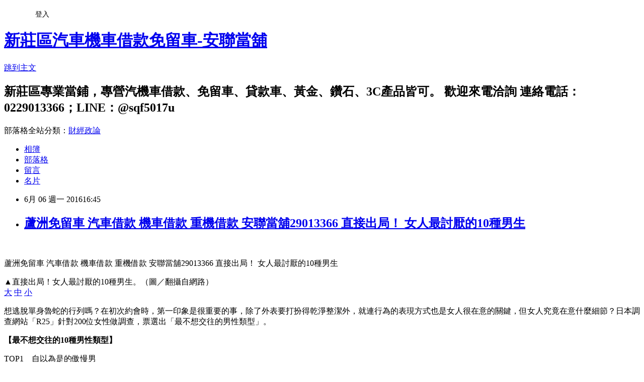

--- FILE ---
content_type: text/html; charset=utf-8
request_url: https://a338383.pixnet.net/blog/posts/10328011384
body_size: 31286
content:
<!DOCTYPE html><html lang="zh-TW"><head><meta charSet="utf-8"/><meta name="viewport" content="width=device-width, initial-scale=1"/><link rel="stylesheet" href="https://static.1px.tw/blog-next/_next/static/chunks/b1e52b495cc0137c.css" data-precedence="next"/><link rel="stylesheet" href="/fix.css?v=202601201346" type="text/css" data-precedence="medium"/><link rel="stylesheet" href="https://s3.1px.tw/blog/theme/choc/iframe-popup.css?v=202601201346" type="text/css" data-precedence="medium"/><link rel="stylesheet" href="https://s3.1px.tw/blog/theme/choc/plugins.min.css?v=202601201346" type="text/css" data-precedence="medium"/><link rel="stylesheet" href="https://s3.1px.tw/blog/theme/choc/openid-comment.css?v=202601201346" type="text/css" data-precedence="medium"/><link rel="stylesheet" href="https://s3.1px.tw/blog/theme/choc/style.min.css?v=202601201346" type="text/css" data-precedence="medium"/><link rel="stylesheet" href="https://s3.1px.tw/blog/theme/choc/main.min.css?v=202601201346" type="text/css" data-precedence="medium"/><link rel="stylesheet" href="https://pimg.1px.tw/a338383/assets/a338383.css?v=202601201346" type="text/css" data-precedence="medium"/><link rel="stylesheet" href="https://s3.1px.tw/blog/theme/choc/author-info.css?v=202601201346" type="text/css" data-precedence="medium"/><link rel="stylesheet" href="https://s3.1px.tw/blog/theme/choc/idlePop.min.css?v=202601201346" type="text/css" data-precedence="medium"/><link rel="preload" as="script" fetchPriority="low" href="https://static.1px.tw/blog-next/_next/static/chunks/94688e2baa9fea03.js"/><script src="https://static.1px.tw/blog-next/_next/static/chunks/41eaa5427c45ebcc.js" async=""></script><script src="https://static.1px.tw/blog-next/_next/static/chunks/e2c6231760bc85bd.js" async=""></script><script src="https://static.1px.tw/blog-next/_next/static/chunks/94bde6376cf279be.js" async=""></script><script src="https://static.1px.tw/blog-next/_next/static/chunks/426b9d9d938a9eb4.js" async=""></script><script src="https://static.1px.tw/blog-next/_next/static/chunks/turbopack-5021d21b4b170dda.js" async=""></script><script src="https://static.1px.tw/blog-next/_next/static/chunks/ff1a16fafef87110.js" async=""></script><script src="https://static.1px.tw/blog-next/_next/static/chunks/e308b2b9ce476a3e.js" async=""></script><script src="https://static.1px.tw/blog-next/_next/static/chunks/2bf79572a40338b7.js" async=""></script><script src="https://static.1px.tw/blog-next/_next/static/chunks/d3c6eed28c1dd8e2.js" async=""></script><script src="https://static.1px.tw/blog-next/_next/static/chunks/d4d39cfc2a072218.js" async=""></script><script src="https://static.1px.tw/blog-next/_next/static/chunks/6a5d72c05b9cd4ba.js" async=""></script><script src="https://static.1px.tw/blog-next/_next/static/chunks/8af6103cf1375f47.js" async=""></script><script src="https://static.1px.tw/blog-next/_next/static/chunks/60d08651d643cedc.js" async=""></script><script src="https://static.1px.tw/blog-next/_next/static/chunks/0ae21416dac1fa83.js" async=""></script><script src="https://static.1px.tw/blog-next/_next/static/chunks/6d1100e43ad18157.js" async=""></script><script src="https://static.1px.tw/blog-next/_next/static/chunks/87eeaf7a3b9005e8.js" async=""></script><script src="https://static.1px.tw/blog-next/_next/static/chunks/ed01c75076819ebd.js" async=""></script><script src="https://static.1px.tw/blog-next/_next/static/chunks/a4df8fc19a9a82e6.js" async=""></script><title>蘆洲免留車 汽車借款 機車借款 重機借款 安聯當舖29013366 直接出局！ 女人最討厭的10種男生</title><meta name="description" content="    蘆洲免留車 汽車借款 機車借款 重機借款 安聯當舖29013366 直接出局！ 女人最討厭的10種男生  ▲直接出局！女人最討厭的10種男生。（圖／翻攝自網路）"/><meta name="author" content="新莊區汽車機車借款免留車-安聯當舖"/><meta name="google-adsense-platform-account" content="pub-2647689032095179"/><meta name="fb:app_id" content="101730233200171"/><link rel="canonical" href="https://a338383.pixnet.net/blog/posts/10328011384"/><meta property="og:title" content="蘆洲免留車 汽車借款 機車借款 重機借款 安聯當舖29013366 直接出局！ 女人最討厭的10種男生"/><meta property="og:description" content="    蘆洲免留車 汽車借款 機車借款 重機借款 安聯當舖29013366 直接出局！ 女人最討厭的10種男生  ▲直接出局！女人最討厭的10種男生。（圖／翻攝自網路）"/><meta property="og:url" content="https://a338383.pixnet.net/blog/posts/10328011384"/><meta property="og:image" content="https://pimg.1px.tw/a338383/1465203085-1917248986.gif"/><meta property="og:type" content="article"/><meta name="twitter:card" content="summary_large_image"/><meta name="twitter:title" content="蘆洲免留車 汽車借款 機車借款 重機借款 安聯當舖29013366 直接出局！ 女人最討厭的10種男生"/><meta name="twitter:description" content="    蘆洲免留車 汽車借款 機車借款 重機借款 安聯當舖29013366 直接出局！ 女人最討厭的10種男生  ▲直接出局！女人最討厭的10種男生。（圖／翻攝自網路）"/><meta name="twitter:image" content="https://pimg.1px.tw/a338383/1465203085-1917248986.gif"/><link rel="icon" href="/favicon.ico?favicon.a62c60e0.ico" sizes="32x32" type="image/x-icon"/><script src="https://static.1px.tw/blog-next/_next/static/chunks/a6dad97d9634a72d.js" noModule=""></script></head><body><!--$--><!--/$--><!--$?--><template id="B:0"></template><!--/$--><script>requestAnimationFrame(function(){$RT=performance.now()});</script><script src="https://static.1px.tw/blog-next/_next/static/chunks/94688e2baa9fea03.js" id="_R_" async=""></script><div hidden id="S:0"><script id="pixnet-vars">
        window.PIXNET = {
          post_id: "10328011384",
          name: "a338383",
          user_id: 0,
          blog_id: "4878140",
          display_ads: true,
          ad_options: {"chictrip":false}
        };
      </script><script type="text/javascript" src="https://code.jquery.com/jquery-latest.min.js"></script><script id="json-ld-article-script" type="application/ld+json">{"@context":"https:\u002F\u002Fschema.org","@type":"BlogPosting","isAccessibleForFree":true,"mainEntityOfPage":{"@type":"WebPage","@id":"https:\u002F\u002Fa338383.pixnet.net\u002Fblog\u002Fposts\u002F10328011384"},"headline":"蘆洲免留車 汽車借款 機車借款 重機借款 安聯當舖29013366 直接出局！ 女人最討厭的10種男生","description":"\u003Cimg title=\"01\" src=\"https:\u002F\u002Fpic.pimg.tw\u002Fa338383\u002F1465203085-1917248986.gif\" alt=\"01\" border=\"0\" \u002F\u003E\u003Cbr \u002F\u003E   \u003Cbr\u003E&#13; 蘆洲免留車 汽車借款 機車借款 重機借款 安聯當舖29013366 直接出局！ 女人最討厭的10種男生\u003Cbr\u003E&#13; \u003Cbr\u003E&#13; ▲直接出局！女人最討厭的10種男生。（圖／翻攝自網路）\u003Cbr\u003E&#13;","articleBody":"\u003Cp\u003E\u003Cimg title=\"01\" src=\"https:\u002F\u002Fpimg.1px.tw\u002Fa338383\u002F1465203085-1917248986.gif\" alt=\"01\" border=\"0\" \u002F\u003E&nbsp; &nbsp;\u003C\u002Fp\u003E\r\n\u003Cp\u003E蘆洲免留車 汽車借款 機車借款 重機借款 安聯當舖29013366 直接出局！ 女人最討厭的10種男生\u003C\u002Fp\u003E\r\n\u003Cdiv class=\"featured-photo\" style=\"box-sizing: border-box; text-align: center; padding: 15px; color: #333333; font-family: 'Helvetica Neue', Helvetica, Arial, sans-serif; font-size: 16px; line-height: 21.3333px; background-color: #bfbfbf;\"\u003E\u003Ca style=\"box-sizing: border-box; color: #0060bf; text-decoration: none; background-color: transparent;\" href=\"http:\u002F\u002Fwww.nownews.com\u002Fp\u002F2016\u002F06\u002F06\u002F2125603\"\u003E\u003Cimg class=\"lazy\" style=\"box-sizing: border-box; vertical-align: middle; max-width: 100%; display: inline;\" src=\"http:\u002F\u002Fimgapi.nownews.com\u002F?w=640&amp;q=60&amp;src=http%3A%2F%2Fs.nownews.com%2F7d%2Fbe%2F7dbeafb06292b1754c29d183ac192d07.JPG\" alt=\"▲直接出局！女人最討厭的10種男生。（圖／翻攝自網路）\" data-original=\"http:\u002F\u002Fimgapi.nownews.com\u002F?w=640&amp;q=60&amp;src=http%3A%2F%2Fs.nownews.com%2F7d%2Fbe%2F7dbeafb06292b1754c29d183ac192d07.JPG\" \u002F\u003E\u003C\u002Fa\u003E\r\n\u003Cdiv class=\"description\" style=\"box-sizing: border-box; margin-top: 15px; text-align: left;\"\u003E▲直接出局！女人最討厭的10種男生。（圖／翻攝自網路）\u003C\u002Fdiv\u003E\r\n\u003C\u002Fdiv\u003E\r\n\u003Cdiv class=\"font-size-switch\" style=\"box-sizing: border-box; margin: 20px 0px 0px 20px; color: #333333; font-family: 'Helvetica Neue', Helvetica, Arial, sans-serif; font-size: 16px; line-height: 21.3333px;\"\u003E\u003Ca class=\"font-size-large ui-link no-link\" style=\"box-sizing: border-box; color: #0060bf; text-decoration: none; display: inline-block; border: 1px solid #000000; font-size: 18px; padding: 3px; line-height: 1em; margin-right: 5px; background-color: transparent;\" href=\"http:\u002F\u002Fwww.nownews.com\u002Fn\u002F2016\u002F06\u002F06\u002F2125605#\"\u003E大\u003C\u002Fa\u003E&nbsp;\u003Ca class=\"font-size-middle ui-link no-link\" style=\"box-sizing: border-box; color: #0060bf; text-decoration: none; display: inline-block; border: 1px solid #000000; font-size: 18px; padding: 3px; line-height: 1em; margin-right: 5px; background-color: transparent;\" href=\"http:\u002F\u002Fwww.nownews.com\u002Fn\u002F2016\u002F06\u002F06\u002F2125605#\"\u003E中\u003C\u002Fa\u003E&nbsp;\u003Ca class=\"font-size-small ui-link no-link active\" style=\"box-sizing: border-box; color: #ffffff; text-decoration: none; display: inline-block; border: 1px solid #000000; font-size: 18px; padding: 3px; line-height: 1em; margin-right: 5px; background-color: #222222;\" href=\"http:\u002F\u002Fwww.nownews.com\u002Fn\u002F2016\u002F06\u002F06\u002F2125605#\"\u003E小\u003C\u002Fa\u003E\u003C\u002Fdiv\u003E\r\n\u003Cdiv class=\"body font-size-small\" style=\"box-sizing: border-box; line-height: 1.8em; padding: 20px; text-align: justify; font-size: 16px; color: #333333; font-family: 'Helvetica Neue', Helvetica, Arial, sans-serif;\"\u003E\r\n\u003Cp style=\"box-sizing: border-box; margin: 0px 0px 1em;\"\u003E想逃脫單身魯蛇的行列嗎？在初次約會時，第一印象是很重要的事，除了外表要打扮得乾淨整潔外，就連行為的表現方式也是女人很在意的關鍵，但女人究竟在意什麼細節？日本調查網站「R25」針對200位女性做調查，票選出「最不想交往的男性類型」。\u003C\u002Fp\u003E\r\n\u003Cp style=\"box-sizing: border-box; margin: 0px 0px 1em;\"\u003E\u003Cstrong style=\"box-sizing: border-box;\"\u003E【最不想交往的10種男性類型】\u003C\u002Fstrong\u003E\u003C\u002Fp\u003E\r\n\u003Cp style=\"box-sizing: border-box; margin: 0px 0px 1em;\"\u003ETOP1　自以為是的傲慢男\u003Cbr style=\"box-sizing: border-box;\" \u002F\u003E38歲：越不謙虛的男人，越不會成功\u003Cbr style=\"box-sizing: border-box;\" \u002F\u003E27歲：完全不會尊重他人的人\u003C\u002Fp\u003E\r\n\u003Cp style=\"box-sizing: border-box; margin: 0px 0px 1em;\"\u003ETOP2　行為舉止沒家教的粗魯男\u003Cbr style=\"box-sizing: border-box;\" \u002F\u003E24歲：讓人感到噁心，完全不會想把他介紹給別人\u003Cbr style=\"box-sizing: border-box;\" \u002F\u003E38歲：沒有教養的男生，就不想和他走在一起\u003C\u002Fp\u003E\r\n\u003Cp style=\"box-sizing: border-box; margin: 0px 0px 1em;\"\u003ETOP3　喜歡炫耀的自誇男\u003Cbr style=\"box-sizing: border-box;\" \u002F\u003E27歲：和這種人在一起，很累\u003Cbr style=\"box-sizing: border-box;\" \u002F\u003E37歲：完全不想和這種人溝通\u003C\u002Fp\u003E\r\n\u003Cp style=\"box-sizing: border-box; margin: 0px 0px 1em;\"\u003ETOP4　年紀不小卻耍叛逆的男生\u003Cbr style=\"box-sizing: border-box;\" \u002F\u003ETOP5　一副什麼都懂的男生\u003Cbr style=\"box-sizing: border-box;\" \u002F\u003ETOP6　大男人主義者\u003Cbr style=\"box-sizing: border-box;\" \u002F\u003ETOP7　沒事就愛照鏡子的自戀男\u003Cbr style=\"box-sizing: border-box;\" \u002F\u003ETOP8　無法決定事情的優柔寡斷男\u003Cbr style=\"box-sizing: border-box;\" \u002F\u003ETOP9　初見面就裝熟的男生\u003Cbr style=\"box-sizing: border-box;\" \u002F\u003ETOP10　無論聊什麼都沒反應的冷淡男\u003C\u002Fp\u003E\r\n\u003Cp style=\"text-align: justify;\"\u003E\u003Ca href=\"http:\u002F\u002Fvip241.u95.tw\u002F\"\u003E\u003Cspan style=\"font-family: 新細明體, serif; color: black;\" lang=\"EN-US\"\u003E蘆洲機車借款\u003C\u002Fspan\u003E\u003C\u002Fa\u003E,\u003Ca href=\"https:\u002F\u002Ftw.yahoo.com\u002F\"\u003E\u003Cspan style=\"font-family: 新細明體, serif; color: black;\" lang=\"EN-US\"\u003E蘆洲汽車借款\u003C\u002Fspan\u003E\u003C\u002Fa\u003E,\u003Ca href=\"http:\u002F\u002Fu58.tw\u002F\"\u003E\u003Cspan style=\"font-family: 新細明體, serif; color: black;\" lang=\"EN-US\"\u003E蘆洲當舖\u003C\u002Fspan\u003E\u003C\u002Fa\u003E,\u003Cspan style=\"font-family: 新細明體, serif;\"\u003E蘆洲機車借款免留車\u003C\u002Fspan\u003E,\u003Ca href=\"http:\u002F\u002Fwww.we-sogo.tw\u002Fc4\u002Fa22965822\"\u003E\u003Cspan style=\"font-family: 新細明體, serif; color: black;\" lang=\"EN-US\"\u003E蘆洲汽車借款免留車\u003C\u002Fspan\u003E\u003C\u002Fa\u003E,\u003Ca href=\"http:\u002F\u002Fwww.ruten.com.tw\u002F\"\u003E\u003Cspan style=\"font-family: 新細明體, serif; color: black;\" lang=\"EN-US\"\u003E蘆洲當舖免留車\u003C\u002Fspan\u003E\u003C\u002Fa\u003E,\u003Ca href=\"http:\u002F\u002Fblog.yam.com\u002Fa89932580\"\u003E\u003Cspan style=\"font-family: 新細明體, serif; color: black;\" lang=\"EN-US\"\u003E蘆洲免留車機車借款\u003C\u002Fspan\u003E\u003C\u002Fa\u003E,\u003Cspan style=\"font-family: 新細明體, serif;\"\u003E蘆洲免留車汽車借款\u003C\u002Fspan\u003E,\u003Ca href=\"http:\u002F\u002Fwww.webdo.com.tw\u002Fa29013366\u002F\"\u003E\u003Cspan style=\"font-family: 新細明體, serif; color: black;\" lang=\"EN-US\"\u003E蘆洲區機車借款\u003C\u002Fspan\u003E\u003C\u002Fa\u003E,\u003Cspan style=\"font-family: 新細明體, serif;\"\u003E蘆洲區汽車借款\u003C\u002Fspan\u003E,\u003Ca href=\"http:\u002F\u002Fwww.29013366.url.tw\u002F\"\u003E\u003Cspan style=\"font-family: 新細明體, serif; color: black;\" lang=\"EN-US\"\u003E蘆洲區當舖\u003C\u002Fspan\u003E\u003C\u002Fa\u003E,\u003Cspan style=\"font-family: 新細明體, serif;\"\u003E蘆洲區機車借款免留車\u003C\u002Fspan\u003E,\u003Ca href=\"http:\u002F\u002Fa338383.pixnet.net\u002Fblog\"\u003E\u003Cspan style=\"font-family: 新細明體, serif; color: black;\" lang=\"EN-US\"\u003E蘆洲區汽車借款免留車\u003C\u002Fspan\u003E\u003C\u002Fa\u003E,\u003Cspan style=\"font-family: 新細明體, serif;\"\u003E蘆洲區當舖免留車\u003C\u002Fspan\u003E,\u003Ca href=\"http:\u002F\u002Ftel89932580.blogspot.tw\u002F\"\u003E\u003Cspan style=\"font-family: 新細明體, serif; color: black;\" lang=\"EN-US\"\u003E蘆洲免留車當舖\u003C\u002Fspan\u003E\u003C\u002Fa\u003E,\u003Cspan style=\"font-family: 新細明體, serif;\"\u003E蘆洲區免留車當舖\u003C\u002Fspan\u003E,\u003Ca href=\"http:\u002F\u002Fmypaper.pchome.com.tw\u002Fa338383\"\u003E\u003Cspan style=\"font-family: 新細明體, serif; color: black;\" lang=\"EN-US\"\u003E蘆洲區免留車機車借款\u003C\u002Fspan\u003E\u003C\u002Fa\u003E,\u003Cspan style=\"font-family: 新細明體, serif;\"\u003E蘆洲區免留車汽車借款\u003C\u002Fspan\u003E,\u003Ca href=\"http:\u002F\u002Fblog.youthwant.com.tw\u002Fb.php?bid=100192\"\u003E\u003Cspan style=\"font-family: 新細明體, serif; color: black;\" lang=\"EN-US\"\u003E蘆洲機車借錢\u003C\u002Fspan\u003E\u003C\u002Fa\u003E,\u003Cspan style=\"font-family: 新細明體, serif;\"\u003E蘆洲汽車借錢\u003C\u002Fspan\u003E,\u003Ca href=\"http:\u002F\u002Fblog.udn.com\u002Fa54d64d5\u002Farticle\"\u003E\u003Cspan style=\"font-family: 新細明體, serif; color: black;\" lang=\"EN-US\"\u003E蘆洲機車借錢免留車\u003C\u002Fspan\u003E\u003C\u002Fa\u003E,\u003Cspan style=\"font-family: 新細明體, serif;\"\u003E蘆洲汽車借錢免留車\u003C\u002Fspan\u003E,\u003Ca href=\"http:\u002F\u002Fblog.udn.com\u002F154a06a3\u002Farticle\"\u003E\u003Cspan style=\"font-family: 新細明體, serif; color: black;\" lang=\"EN-US\"\u003E蘆洲免留車機車借錢\u003C\u002Fspan\u003E\u003C\u002Fa\u003E,\u003Cspan style=\"font-family: 新細明體, serif;\"\u003E蘆洲免留車汽車借錢\u003C\u002Fspan\u003E,\u003Ca href=\"http:\u002F\u002Fblog.roodo.com\u002Fa29013366\"\u003E\u003Cspan style=\"font-family: 新細明體, serif; color: black;\" lang=\"EN-US\"\u003E蘆洲區機車借錢\u003C\u002Fspan\u003E\u003C\u002Fa\u003E,\u003Cspan style=\"font-family: 新細明體, serif;\"\u003E蘆洲區汽車借錢\u003C\u002Fspan\u003E,\u003Ca href=\"http:\u002F\u002Fblog.roodo.com\u002Fa89932218\"\u003E\u003Cspan style=\"font-family: 新細明體, serif; color: black;\" lang=\"EN-US\"\u003E蘆洲區機車借錢免留車\u003C\u002Fspan\u003E\u003C\u002Fa\u003E,\u003Cspan style=\"font-family: 新細明體, serif;\"\u003E蘆洲區汽車借錢免留車\u003C\u002Fspan\u003E,\u003Ca href=\"http:\u002F\u002Fblog.xuite.net\u002Fa99873838\u002Ftwblog1\"\u003E\u003Cspan style=\"font-family: 新細明體, serif; color: black;\" lang=\"EN-US\"\u003E蘆洲區免留車機車借錢\u003C\u002Fspan\u003E\u003C\u002Fa\u003E,\u003Cspan style=\"font-family: 新細明體, serif;\"\u003E蘆洲區免留車汽車借錢\u003C\u002Fspan\u003E,\u003Ca href=\"http:\u002F\u002Fezblog.com.tw\u002Fa89932580\u002F\"\u003E\u003Cspan style=\"font-family: 新細明體, serif; color: black;\" lang=\"EN-US\"\u003E蘆洲機車貸款\u003C\u002Fspan\u003E\u003C\u002Fa\u003E,\u003Cspan style=\"font-family: 新細明體, serif;\"\u003E蘆洲汽車貸款\u003C\u002Fspan\u003E,\u003Ca href=\"https:\u002F\u002Fa89932580.wordpress.com\u002F\"\u003E\u003Cspan style=\"font-family: 新細明體, serif; color: black;\" lang=\"EN-US\"\u003E蘆洲機車貸款免留車\u003C\u002Fspan\u003E\u003C\u002Fa\u003E,\u003Cspan style=\"font-family: 新細明體, serif;\"\u003E蘆洲汽車貸款免留車\u003C\u002Fspan\u003E,\u003Ca href=\"http:\u002F\u002Fa89932580.yabi.me\u002Fwp\u002F\"\u003E\u003Cspan style=\"font-family: 新細明體, serif; color: black;\" lang=\"EN-US\"\u003E蘆洲免留車機車貸款\u003C\u002Fspan\u003E\u003C\u002Fa\u003E,\u003Cspan style=\"font-family: 新細明體, serif;\"\u003E蘆洲免留車汽車貸款\u003C\u002Fspan\u003E,\u003Ca href=\"http:\u002F\u002Fb0229013366.yabi.me\u002Fwp\u002F\"\u003E\u003Cspan style=\"font-family: 新細明體, serif; color: black;\" lang=\"EN-US\"\u003E蘆洲區機車貸款\u003C\u002Fspan\u003E\u003C\u002Fa\u003E,\u003Cspan style=\"font-family: 新細明體, serif;\"\u003E蘆洲區汽車貸款\u003C\u002Fspan\u003E,\u003Ca href=\"http:\u002F\u002F29013366.yabi.me\u002Fwp\u002F\"\u003E\u003Cspan style=\"font-family: 新細明體, serif; color: black;\" lang=\"EN-US\"\u003E蘆洲區機車貸款免留車\u003C\u002Fspan\u003E\u003C\u002Fa\u003E,\u003Cspan style=\"font-family: 新細明體, serif;\"\u003E蘆洲區汽車貸款免留車\u003C\u002Fspan\u003E,\u003Ca href=\"http:\u002F\u002Fq29013366.yabi.me\u002Fwp\u002F\"\u003E\u003Cspan style=\"font-family: 新細明體, serif; color: black;\" lang=\"EN-US\"\u003E蘆洲區免留車機車貸款\u003C\u002Fspan\u003E\u003C\u002Fa\u003E,\u003Cspan style=\"font-family: 新細明體, serif;\"\u003E蘆洲區免留車汽車貸款\u003C\u002Fspan\u003E,\u003Ca href=\"http:\u002F\u002Ft29013366.yabi.me\u002Fwp\u002F\"\u003E\u003Cspan style=\"font-family: 新細明體, serif; color: black;\" lang=\"EN-US\"\u003E蘆洲機車借貸\u003C\u002Fspan\u003E\u003C\u002Fa\u003E,\u003Cspan style=\"font-family: 新細明體, serif;\"\u003E蘆洲汽車借貸\u003C\u002Fspan\u003E,\u003Ca href=\"http:\u002F\u002Fw29013366.yabi.me\u002Fwp\u002F\"\u003E\u003Cspan style=\"font-family: 新細明體, serif; color: black;\" lang=\"EN-US\"\u003E蘆洲機車借貸免留車\u003C\u002Fspan\u003E\u003C\u002Fa\u003E,\u003Cspan style=\"font-family: 新細明體, serif;\"\u003E蘆洲汽車借貸免留車\u003C\u002Fspan\u003E,\u003Ca href=\"http:\u002F\u002Fk29013366.clouds.twgogo.org\u002Fwp\u002F\"\u003E\u003Cspan style=\"font-family: 新細明體, serif; color: black;\" lang=\"EN-US\"\u003E蘆洲免留車機車借貸\u003C\u002Fspan\u003E\u003C\u002Fa\u003E,\u003Cspan style=\"font-family: 新細明體, serif;\"\u003E蘆洲免留車汽車借貸\u003C\u002Fspan\u003E,\u003Ca href=\"http:\u002F\u002Fe29013366e.clouds.twgogo.org\u002Fwp\u002F\"\u003E\u003Cspan style=\"font-family: 新細明體, serif; color: black;\" lang=\"EN-US\"\u003E蘆洲區機車借貸\u003C\u002Fspan\u003E\u003C\u002Fa\u003E,\u003Cspan style=\"font-family: 新細明體, serif;\"\u003E蘆洲區汽車借貸\u003C\u002Fspan\u003E,\u003Ca href=\"http:\u002F\u002Fa29013366.clouds.twgogo.org\u002Fwp\u002F\"\u003E\u003Cspan style=\"font-family: 新細明體, serif; color: black;\" lang=\"EN-US\"\u003E蘆洲區機車借貸免留車\u003C\u002Fspan\u003E\u003C\u002Fa\u003E,\u003Cspan style=\"font-family: 新細明體, serif;\"\u003E蘆洲區汽車借貸免留車\u003C\u002Fspan\u003E,\u003Ca href=\"http:\u002F\u002Fd29013366d.clouds.twgogo.org\u002Fwp\u002F\"\u003E\u003Cspan style=\"font-family: 新細明體, serif; color: black;\" lang=\"EN-US\"\u003E蘆洲區免留車機車借貸\u003C\u002Fspan\u003E\u003C\u002Fa\u003E,\u003Cspan style=\"font-family: 新細明體, serif;\"\u003E蘆洲區免留車汽車借貸\u003C\u002Fspan\u003E,\u003Ca href=\"http:\u002F\u002Fd29013366.yabi.me\u002Fwp\u002F\"\u003E\u003Cspan style=\"font-family: 新細明體, serif; color: black;\" lang=\"EN-US\"\u003E蘆洲當舖推薦\u003C\u002Fspan\u003E\u003C\u002Fa\u003E,\u003Cspan style=\"font-family: 新細明體, serif;\"\u003E蘆洲推薦當舖\u003C\u002Fspan\u003E,\u003Ca href=\"http:\u002F\u002Fs29013366.yabi.me\u002Fwp\u002F\"\u003E\u003Cspan style=\"font-family: 新細明體, serif; color: black;\" lang=\"EN-US\"\u003E蘆洲機車借款推薦\u003C\u002Fspan\u003E\u003C\u002Fa\u003E,\u003Cspan style=\"font-family: 新細明體, serif;\"\u003E蘆洲汽車借款推薦\u003C\u002Fspan\u003E,\u003Ca href=\"http:\u002F\u002Fwww.web66.com.tw\u002FCW108\u002F%E5%AE%89%E8%81%AF%E7%95%B6%E8%88%96-B108611.html\"\u003E\u003Cspan style=\"font-family: 新細明體, serif; color: black;\" lang=\"EN-US\"\u003E蘆洲推薦機車借款\u003C\u002Fspan\u003E\u003C\u002Fa\u003E,\u003Cspan style=\"font-family: 新細明體, serif;\"\u003E蘆洲推薦汽車借款\u003C\u002Fspan\u003E,\u003Ca href=\"http:\u002F\u002Fwww.t2t.com.tw\u002Ft2t.asp?m_work=a89932580\"\u003E\u003Cspan style=\"font-family: 新細明體, serif; color: black;\" lang=\"EN-US\"\u003E機車借款\u003C\u002Fspan\u003E\u003C\u002Fa\u003E,\u003Cspan style=\"font-family: 新細明體, serif;\"\u003E汽車借款\u003C\u002Fspan\u003E,\u003Ca href=\"http:\u002F\u002Fcheho.yongton.com.tw\u002F\"\u003E\u003Cspan style=\"font-family: 新細明體, serif; color: black;\" lang=\"EN-US\"\u003E機車借款免留車\u003C\u002Fspan\u003E\u003C\u002Fa\u003E,\u003Cspan style=\"font-family: 新細明體, serif;\"\u003E汽車借款免留車\u003C\u002Fspan\u003E,\u003Ca href=\"http:\u002F\u002Fwww.wons.com.tw\u002Fnews_show_25.html\"\u003E\u003Cspan style=\"font-family: 新細明體, serif; color: black;\" lang=\"EN-US\"\u003E免留車\u003C\u002Fspan\u003E\u003C\u002Fa\u003E,\u003Cspan style=\"font-family: 新細明體, serif;\"\u003E免留車機車借款\u003C\u002Fspan\u003E,\u003Ca href=\"http:\u002F\u002Fwebyp.url.com.tw\u002Fstore?q=ph0vfpg4\"\u003E\u003Cspan style=\"font-family: 新細明體, serif; color: black;\" lang=\"EN-US\"\u003E免留車汽車借款\u003C\u002Fspan\u003E\u003C\u002Fa\u003E,\u003Cspan style=\"font-family: 新細明體, serif;\"\u003E當舖\u003C\u002Fspan\u003E,\u003Ca href=\"http:\u002F\u002Fwww.sos88.tw\u002FP_62\u002Findex.html\"\u003E\u003Cspan style=\"font-family: 新細明體, serif; color: black;\" lang=\"EN-US\"\u003E當舖免留車\u003C\u002Fspan\u003E\u003C\u002Fa\u003E,\u003Cspan style=\"font-family: 新細明體, serif;\"\u003E免留車當舖\u003C\u002Fspan\u003E,\u003Ca href=\"http:\u002F\u002Fwww.aquasana.com.tw\u002F94\u002F%E6%A9%9F%E8%BB%8A%E5%85%8D%E7%95%99%E8%BB%8A%E6%8E%A8%E8%96%A6%E6%96%B0%E8%8E%8A%E5%AE%89%E8%81%AF%E7%95%B6%E8%88%96\"\u003E\u003Cspan style=\"font-family: 新細明體, serif; color: black;\" lang=\"EN-US\"\u003E黃金典當\u003C\u002Fspan\u003E\u003C\u002Fa\u003E,\u003Cspan style=\"font-family: 新細明體, serif;\"\u003E名錶典當\u003C\u002Fspan\u003E,\u003Ca href=\"http:\u002F\u002Fmkt.webdo.cc\u002Fmkt\u002Fypage\u002Fa8_w\u002Fa89932580.html\"\u003E\u003Cspan style=\"font-family: 新細明體, serif; color: black;\" lang=\"EN-US\"\u003E鑽石典當\u003C\u002Fspan\u003E\u003C\u002Fa\u003E,3C\u003Cspan style=\"font-family: 新細明體, serif;\"\u003E典當\u003C\u002Fspan\u003E,\u003Cspan style=\"font-family: 新細明體, serif;\"\u003E蘆洲黃金典當\u003C\u002Fspan\u003E,\u003Ca href=\"http:\u002F\u002Fmypaper.pchome.com.tw\u002Fa29013366\"\u003E\u003Cspan style=\"font-family: 新細明體, serif; color: black;\" lang=\"EN-US\"\u003E蘆洲名錶典當\u003C\u002Fspan\u003E\u003C\u002Fa\u003E,\u003Cspan style=\"font-family: 新細明體, serif;\"\u003E蘆洲鑽石典當\u003C\u002Fspan\u003E,\u003Cspan style=\"font-family: 新細明體, serif;\"\u003E蘆洲\u003C\u002Fspan\u003E3C\u003Cspan style=\"font-family: 新細明體, serif;\"\u003E典當\u003C\u002Fspan\u003E\u003C\u002Fp\u003E\r\n\u003C\u002Fdiv\u003E","image":["https:\u002F\u002Fpimg.1px.tw\u002Fa338383\u002F1465203085-1917248986.gif"],"author":{"@type":"Person","name":"新莊區汽車機車借款免留車-安聯當舖","url":"https:\u002F\u002Fwww.pixnet.net\u002Fpcard\u002Fa338383"},"publisher":{"@type":"Organization","name":"新莊區汽車機車借款免留車-安聯當舖","logo":{"@type":"ImageObject","url":"https:\u002F\u002Fs3.1px.tw\u002Fblog\u002Fcommon\u002Favatar\u002Fblog_cover_light.jpg"}},"datePublished":"2016-06-06T08:45:52.000Z","dateModified":"","keywords":[],"articleSection":"生活綜合"}</script><template id="P:1"></template><template id="P:2"></template><template id="P:3"></template><section aria-label="Notifications alt+T" tabindex="-1" aria-live="polite" aria-relevant="additions text" aria-atomic="false"></section></div><script>(self.__next_f=self.__next_f||[]).push([0])</script><script>self.__next_f.push([1,"1:\"$Sreact.fragment\"\n3:I[39756,[\"https://static.1px.tw/blog-next/_next/static/chunks/ff1a16fafef87110.js\",\"https://static.1px.tw/blog-next/_next/static/chunks/e308b2b9ce476a3e.js\"],\"default\"]\n4:I[53536,[\"https://static.1px.tw/blog-next/_next/static/chunks/ff1a16fafef87110.js\",\"https://static.1px.tw/blog-next/_next/static/chunks/e308b2b9ce476a3e.js\"],\"default\"]\n6:I[97367,[\"https://static.1px.tw/blog-next/_next/static/chunks/ff1a16fafef87110.js\",\"https://static.1px.tw/blog-next/_next/static/chunks/e308b2b9ce476a3e.js\"],\"OutletBoundary\"]\n8:I[97367,[\"https://static.1px.tw/blog-next/_next/static/chunks/ff1a16fafef87110.js\",\"https://static.1px.tw/blog-next/_next/static/chunks/e308b2b9ce476a3e.js\"],\"ViewportBoundary\"]\na:I[97367,[\"https://static.1px.tw/blog-next/_next/static/chunks/ff1a16fafef87110.js\",\"https://static.1px.tw/blog-next/_next/static/chunks/e308b2b9ce476a3e.js\"],\"MetadataBoundary\"]\nc:I[63491,[\"https://static.1px.tw/blog-next/_next/static/chunks/2bf79572a40338b7.js\",\"https://static.1px.tw/blog-next/_next/static/chunks/d3c6eed28c1dd8e2.js\"],\"default\"]\n:HL[\"https://static.1px.tw/blog-next/_next/static/chunks/b1e52b495cc0137c.css\",\"style\"]\n"])</script><script>self.__next_f.push([1,"0:{\"P\":null,\"b\":\"Fh5CEL29DpBu-3dUnujtG\",\"c\":[\"\",\"blog\",\"posts\",\"10328011384\"],\"q\":\"\",\"i\":false,\"f\":[[[\"\",{\"children\":[\"blog\",{\"children\":[\"posts\",{\"children\":[[\"id\",\"10328011384\",\"d\"],{\"children\":[\"__PAGE__\",{}]}]}]}]},\"$undefined\",\"$undefined\",true],[[\"$\",\"$1\",\"c\",{\"children\":[[[\"$\",\"script\",\"script-0\",{\"src\":\"https://static.1px.tw/blog-next/_next/static/chunks/d4d39cfc2a072218.js\",\"async\":true,\"nonce\":\"$undefined\"}],[\"$\",\"script\",\"script-1\",{\"src\":\"https://static.1px.tw/blog-next/_next/static/chunks/6a5d72c05b9cd4ba.js\",\"async\":true,\"nonce\":\"$undefined\"}],[\"$\",\"script\",\"script-2\",{\"src\":\"https://static.1px.tw/blog-next/_next/static/chunks/8af6103cf1375f47.js\",\"async\":true,\"nonce\":\"$undefined\"}]],\"$L2\"]}],{\"children\":[[\"$\",\"$1\",\"c\",{\"children\":[null,[\"$\",\"$L3\",null,{\"parallelRouterKey\":\"children\",\"error\":\"$undefined\",\"errorStyles\":\"$undefined\",\"errorScripts\":\"$undefined\",\"template\":[\"$\",\"$L4\",null,{}],\"templateStyles\":\"$undefined\",\"templateScripts\":\"$undefined\",\"notFound\":\"$undefined\",\"forbidden\":\"$undefined\",\"unauthorized\":\"$undefined\"}]]}],{\"children\":[[\"$\",\"$1\",\"c\",{\"children\":[null,[\"$\",\"$L3\",null,{\"parallelRouterKey\":\"children\",\"error\":\"$undefined\",\"errorStyles\":\"$undefined\",\"errorScripts\":\"$undefined\",\"template\":[\"$\",\"$L4\",null,{}],\"templateStyles\":\"$undefined\",\"templateScripts\":\"$undefined\",\"notFound\":\"$undefined\",\"forbidden\":\"$undefined\",\"unauthorized\":\"$undefined\"}]]}],{\"children\":[[\"$\",\"$1\",\"c\",{\"children\":[null,[\"$\",\"$L3\",null,{\"parallelRouterKey\":\"children\",\"error\":\"$undefined\",\"errorStyles\":\"$undefined\",\"errorScripts\":\"$undefined\",\"template\":[\"$\",\"$L4\",null,{}],\"templateStyles\":\"$undefined\",\"templateScripts\":\"$undefined\",\"notFound\":\"$undefined\",\"forbidden\":\"$undefined\",\"unauthorized\":\"$undefined\"}]]}],{\"children\":[[\"$\",\"$1\",\"c\",{\"children\":[\"$L5\",[[\"$\",\"link\",\"0\",{\"rel\":\"stylesheet\",\"href\":\"https://static.1px.tw/blog-next/_next/static/chunks/b1e52b495cc0137c.css\",\"precedence\":\"next\",\"crossOrigin\":\"$undefined\",\"nonce\":\"$undefined\"}],[\"$\",\"script\",\"script-0\",{\"src\":\"https://static.1px.tw/blog-next/_next/static/chunks/0ae21416dac1fa83.js\",\"async\":true,\"nonce\":\"$undefined\"}],[\"$\",\"script\",\"script-1\",{\"src\":\"https://static.1px.tw/blog-next/_next/static/chunks/6d1100e43ad18157.js\",\"async\":true,\"nonce\":\"$undefined\"}],[\"$\",\"script\",\"script-2\",{\"src\":\"https://static.1px.tw/blog-next/_next/static/chunks/87eeaf7a3b9005e8.js\",\"async\":true,\"nonce\":\"$undefined\"}],[\"$\",\"script\",\"script-3\",{\"src\":\"https://static.1px.tw/blog-next/_next/static/chunks/ed01c75076819ebd.js\",\"async\":true,\"nonce\":\"$undefined\"}],[\"$\",\"script\",\"script-4\",{\"src\":\"https://static.1px.tw/blog-next/_next/static/chunks/a4df8fc19a9a82e6.js\",\"async\":true,\"nonce\":\"$undefined\"}]],[\"$\",\"$L6\",null,{\"children\":\"$@7\"}]]}],{},null,false,false]},null,false,false]},null,false,false]},null,false,false]},null,false,false],[\"$\",\"$1\",\"h\",{\"children\":[null,[\"$\",\"$L8\",null,{\"children\":\"$@9\"}],[\"$\",\"$La\",null,{\"children\":\"$@b\"}],null]}],false]],\"m\":\"$undefined\",\"G\":[\"$c\",[]],\"S\":false}\n"])</script><script>self.__next_f.push([1,"9:[[\"$\",\"meta\",\"0\",{\"charSet\":\"utf-8\"}],[\"$\",\"meta\",\"1\",{\"name\":\"viewport\",\"content\":\"width=device-width, initial-scale=1\"}]]\n"])</script><script>self.__next_f.push([1,"d:I[79520,[\"https://static.1px.tw/blog-next/_next/static/chunks/d4d39cfc2a072218.js\",\"https://static.1px.tw/blog-next/_next/static/chunks/6a5d72c05b9cd4ba.js\",\"https://static.1px.tw/blog-next/_next/static/chunks/8af6103cf1375f47.js\"],\"\"]\n10:I[2352,[\"https://static.1px.tw/blog-next/_next/static/chunks/d4d39cfc2a072218.js\",\"https://static.1px.tw/blog-next/_next/static/chunks/6a5d72c05b9cd4ba.js\",\"https://static.1px.tw/blog-next/_next/static/chunks/8af6103cf1375f47.js\"],\"AdultWarningModal\"]\n11:I[69182,[\"https://static.1px.tw/blog-next/_next/static/chunks/d4d39cfc2a072218.js\",\"https://static.1px.tw/blog-next/_next/static/chunks/6a5d72c05b9cd4ba.js\",\"https://static.1px.tw/blog-next/_next/static/chunks/8af6103cf1375f47.js\"],\"HydrationComplete\"]\n12:I[12985,[\"https://static.1px.tw/blog-next/_next/static/chunks/d4d39cfc2a072218.js\",\"https://static.1px.tw/blog-next/_next/static/chunks/6a5d72c05b9cd4ba.js\",\"https://static.1px.tw/blog-next/_next/static/chunks/8af6103cf1375f47.js\"],\"NuqsAdapter\"]\n13:I[82782,[\"https://static.1px.tw/blog-next/_next/static/chunks/d4d39cfc2a072218.js\",\"https://static.1px.tw/blog-next/_next/static/chunks/6a5d72c05b9cd4ba.js\",\"https://static.1px.tw/blog-next/_next/static/chunks/8af6103cf1375f47.js\"],\"RefineContext\"]\n14:I[29306,[\"https://static.1px.tw/blog-next/_next/static/chunks/d4d39cfc2a072218.js\",\"https://static.1px.tw/blog-next/_next/static/chunks/6a5d72c05b9cd4ba.js\",\"https://static.1px.tw/blog-next/_next/static/chunks/8af6103cf1375f47.js\",\"https://static.1px.tw/blog-next/_next/static/chunks/60d08651d643cedc.js\",\"https://static.1px.tw/blog-next/_next/static/chunks/d3c6eed28c1dd8e2.js\"],\"default\"]\n2:[\"$\",\"html\",null,{\"lang\":\"zh-TW\",\"children\":[[\"$\",\"$Ld\",null,{\"id\":\"google-tag-manager\",\"strategy\":\"afterInteractive\",\"children\":\"\\n(function(w,d,s,l,i){w[l]=w[l]||[];w[l].push({'gtm.start':\\nnew Date().getTime(),event:'gtm.js'});var f=d.getElementsByTagName(s)[0],\\nj=d.createElement(s),dl=l!='dataLayer'?'\u0026l='+l:'';j.async=true;j.src=\\n'https://www.googletagmanager.com/gtm.js?id='+i+dl;f.parentNode.insertBefore(j,f);\\n})(window,document,'script','dataLayer','GTM-TRLQMPKX');\\n  \"}],\"$Le\",\"$Lf\",[\"$\",\"body\",null,{\"children\":[[\"$\",\"$L10\",null,{\"display\":false}],[\"$\",\"$L11\",null,{}],[\"$\",\"$L12\",null,{\"children\":[\"$\",\"$L13\",null,{\"children\":[\"$\",\"$L3\",null,{\"parallelRouterKey\":\"children\",\"error\":\"$undefined\",\"errorStyles\":\"$undefined\",\"errorScripts\":\"$undefined\",\"template\":[\"$\",\"$L4\",null,{}],\"templateStyles\":\"$undefined\",\"templateScripts\":\"$undefined\",\"notFound\":[[\"$\",\"$L14\",null,{}],[]],\"forbidden\":\"$undefined\",\"unauthorized\":\"$undefined\"}]}]}]]}]]}]\n"])</script><script>self.__next_f.push([1,"e:null\nf:null\n"])</script><script>self.__next_f.push([1,"16:I[27201,[\"https://static.1px.tw/blog-next/_next/static/chunks/ff1a16fafef87110.js\",\"https://static.1px.tw/blog-next/_next/static/chunks/e308b2b9ce476a3e.js\"],\"IconMark\"]\n5:[[\"$\",\"script\",null,{\"id\":\"pixnet-vars\",\"children\":\"\\n        window.PIXNET = {\\n          post_id: \\\"10328011384\\\",\\n          name: \\\"a338383\\\",\\n          user_id: 0,\\n          blog_id: \\\"4878140\\\",\\n          display_ads: true,\\n          ad_options: {\\\"chictrip\\\":false}\\n        };\\n      \"}],\"$L15\"]\n"])</script><script>self.__next_f.push([1,"b:[[\"$\",\"title\",\"0\",{\"children\":\"蘆洲免留車 汽車借款 機車借款 重機借款 安聯當舖29013366 直接出局！ 女人最討厭的10種男生\"}],[\"$\",\"meta\",\"1\",{\"name\":\"description\",\"content\":\"   \\r 蘆洲免留車 汽車借款 機車借款 重機借款 安聯當舖29013366 直接出局！ 女人最討厭的10種男生\\r \\r ▲直接出局！女人最討厭的10種男生。（圖／翻攝自網路）\\r\"}],[\"$\",\"meta\",\"2\",{\"name\":\"author\",\"content\":\"新莊區汽車機車借款免留車-安聯當舖\"}],[\"$\",\"meta\",\"3\",{\"name\":\"google-adsense-platform-account\",\"content\":\"pub-2647689032095179\"}],[\"$\",\"meta\",\"4\",{\"name\":\"fb:app_id\",\"content\":\"101730233200171\"}],[\"$\",\"link\",\"5\",{\"rel\":\"canonical\",\"href\":\"https://a338383.pixnet.net/blog/posts/10328011384\"}],[\"$\",\"meta\",\"6\",{\"property\":\"og:title\",\"content\":\"蘆洲免留車 汽車借款 機車借款 重機借款 安聯當舖29013366 直接出局！ 女人最討厭的10種男生\"}],[\"$\",\"meta\",\"7\",{\"property\":\"og:description\",\"content\":\"   \\r 蘆洲免留車 汽車借款 機車借款 重機借款 安聯當舖29013366 直接出局！ 女人最討厭的10種男生\\r \\r ▲直接出局！女人最討厭的10種男生。（圖／翻攝自網路）\\r\"}],[\"$\",\"meta\",\"8\",{\"property\":\"og:url\",\"content\":\"https://a338383.pixnet.net/blog/posts/10328011384\"}],[\"$\",\"meta\",\"9\",{\"property\":\"og:image\",\"content\":\"https://pimg.1px.tw/a338383/1465203085-1917248986.gif\"}],[\"$\",\"meta\",\"10\",{\"property\":\"og:type\",\"content\":\"article\"}],[\"$\",\"meta\",\"11\",{\"name\":\"twitter:card\",\"content\":\"summary_large_image\"}],[\"$\",\"meta\",\"12\",{\"name\":\"twitter:title\",\"content\":\"蘆洲免留車 汽車借款 機車借款 重機借款 安聯當舖29013366 直接出局！ 女人最討厭的10種男生\"}],[\"$\",\"meta\",\"13\",{\"name\":\"twitter:description\",\"content\":\"   \\r 蘆洲免留車 汽車借款 機車借款 重機借款 安聯當舖29013366 直接出局！ 女人最討厭的10種男生\\r \\r ▲直接出局！女人最討厭的10種男生。（圖／翻攝自網路）\\r\"}],[\"$\",\"meta\",\"14\",{\"name\":\"twitter:image\",\"content\":\"https://pimg.1px.tw/a338383/1465203085-1917248986.gif\"}],[\"$\",\"link\",\"15\",{\"rel\":\"icon\",\"href\":\"/favicon.ico?favicon.a62c60e0.ico\",\"sizes\":\"32x32\",\"type\":\"image/x-icon\"}],[\"$\",\"$L16\",\"16\",{}]]\n"])</script><script>self.__next_f.push([1,"7:null\n"])</script><script>self.__next_f.push([1,":HL[\"/fix.css?v=202601201346\",\"style\",{\"type\":\"text/css\"}]\n:HL[\"https://s3.1px.tw/blog/theme/choc/iframe-popup.css?v=202601201346\",\"style\",{\"type\":\"text/css\"}]\n:HL[\"https://s3.1px.tw/blog/theme/choc/plugins.min.css?v=202601201346\",\"style\",{\"type\":\"text/css\"}]\n:HL[\"https://s3.1px.tw/blog/theme/choc/openid-comment.css?v=202601201346\",\"style\",{\"type\":\"text/css\"}]\n:HL[\"https://s3.1px.tw/blog/theme/choc/style.min.css?v=202601201346\",\"style\",{\"type\":\"text/css\"}]\n:HL[\"https://s3.1px.tw/blog/theme/choc/main.min.css?v=202601201346\",\"style\",{\"type\":\"text/css\"}]\n:HL[\"https://pimg.1px.tw/a338383/assets/a338383.css?v=202601201346\",\"style\",{\"type\":\"text/css\"}]\n:HL[\"https://s3.1px.tw/blog/theme/choc/author-info.css?v=202601201346\",\"style\",{\"type\":\"text/css\"}]\n:HL[\"https://s3.1px.tw/blog/theme/choc/idlePop.min.css?v=202601201346\",\"style\",{\"type\":\"text/css\"}]\n17:T4f7f,"])</script><script>self.__next_f.push([1,"{\"@context\":\"https:\\u002F\\u002Fschema.org\",\"@type\":\"BlogPosting\",\"isAccessibleForFree\":true,\"mainEntityOfPage\":{\"@type\":\"WebPage\",\"@id\":\"https:\\u002F\\u002Fa338383.pixnet.net\\u002Fblog\\u002Fposts\\u002F10328011384\"},\"headline\":\"蘆洲免留車 汽車借款 機車借款 重機借款 安聯當舖29013366 直接出局！ 女人最討厭的10種男生\",\"description\":\"\\u003Cimg title=\\\"01\\\" src=\\\"https:\\u002F\\u002Fpic.pimg.tw\\u002Fa338383\\u002F1465203085-1917248986.gif\\\" alt=\\\"01\\\" border=\\\"0\\\" \\u002F\\u003E\\u003Cbr \\u002F\\u003E   \\u003Cbr\\u003E\u0026#13; 蘆洲免留車 汽車借款 機車借款 重機借款 安聯當舖29013366 直接出局！ 女人最討厭的10種男生\\u003Cbr\\u003E\u0026#13; \\u003Cbr\\u003E\u0026#13; ▲直接出局！女人最討厭的10種男生。（圖／翻攝自網路）\\u003Cbr\\u003E\u0026#13;\",\"articleBody\":\"\\u003Cp\\u003E\\u003Cimg title=\\\"01\\\" src=\\\"https:\\u002F\\u002Fpimg.1px.tw\\u002Fa338383\\u002F1465203085-1917248986.gif\\\" alt=\\\"01\\\" border=\\\"0\\\" \\u002F\\u003E\u0026nbsp; \u0026nbsp;\\u003C\\u002Fp\\u003E\\r\\n\\u003Cp\\u003E蘆洲免留車 汽車借款 機車借款 重機借款 安聯當舖29013366 直接出局！ 女人最討厭的10種男生\\u003C\\u002Fp\\u003E\\r\\n\\u003Cdiv class=\\\"featured-photo\\\" style=\\\"box-sizing: border-box; text-align: center; padding: 15px; color: #333333; font-family: 'Helvetica Neue', Helvetica, Arial, sans-serif; font-size: 16px; line-height: 21.3333px; background-color: #bfbfbf;\\\"\\u003E\\u003Ca style=\\\"box-sizing: border-box; color: #0060bf; text-decoration: none; background-color: transparent;\\\" href=\\\"http:\\u002F\\u002Fwww.nownews.com\\u002Fp\\u002F2016\\u002F06\\u002F06\\u002F2125603\\\"\\u003E\\u003Cimg class=\\\"lazy\\\" style=\\\"box-sizing: border-box; vertical-align: middle; max-width: 100%; display: inline;\\\" src=\\\"http:\\u002F\\u002Fimgapi.nownews.com\\u002F?w=640\u0026amp;q=60\u0026amp;src=http%3A%2F%2Fs.nownews.com%2F7d%2Fbe%2F7dbeafb06292b1754c29d183ac192d07.JPG\\\" alt=\\\"▲直接出局！女人最討厭的10種男生。（圖／翻攝自網路）\\\" data-original=\\\"http:\\u002F\\u002Fimgapi.nownews.com\\u002F?w=640\u0026amp;q=60\u0026amp;src=http%3A%2F%2Fs.nownews.com%2F7d%2Fbe%2F7dbeafb06292b1754c29d183ac192d07.JPG\\\" \\u002F\\u003E\\u003C\\u002Fa\\u003E\\r\\n\\u003Cdiv class=\\\"description\\\" style=\\\"box-sizing: border-box; margin-top: 15px; text-align: left;\\\"\\u003E▲直接出局！女人最討厭的10種男生。（圖／翻攝自網路）\\u003C\\u002Fdiv\\u003E\\r\\n\\u003C\\u002Fdiv\\u003E\\r\\n\\u003Cdiv class=\\\"font-size-switch\\\" style=\\\"box-sizing: border-box; margin: 20px 0px 0px 20px; color: #333333; font-family: 'Helvetica Neue', Helvetica, Arial, sans-serif; font-size: 16px; line-height: 21.3333px;\\\"\\u003E\\u003Ca class=\\\"font-size-large ui-link no-link\\\" style=\\\"box-sizing: border-box; color: #0060bf; text-decoration: none; display: inline-block; border: 1px solid #000000; font-size: 18px; padding: 3px; line-height: 1em; margin-right: 5px; background-color: transparent;\\\" href=\\\"http:\\u002F\\u002Fwww.nownews.com\\u002Fn\\u002F2016\\u002F06\\u002F06\\u002F2125605#\\\"\\u003E大\\u003C\\u002Fa\\u003E\u0026nbsp;\\u003Ca class=\\\"font-size-middle ui-link no-link\\\" style=\\\"box-sizing: border-box; color: #0060bf; text-decoration: none; display: inline-block; border: 1px solid #000000; font-size: 18px; padding: 3px; line-height: 1em; margin-right: 5px; background-color: transparent;\\\" href=\\\"http:\\u002F\\u002Fwww.nownews.com\\u002Fn\\u002F2016\\u002F06\\u002F06\\u002F2125605#\\\"\\u003E中\\u003C\\u002Fa\\u003E\u0026nbsp;\\u003Ca class=\\\"font-size-small ui-link no-link active\\\" style=\\\"box-sizing: border-box; color: #ffffff; text-decoration: none; display: inline-block; border: 1px solid #000000; font-size: 18px; padding: 3px; line-height: 1em; margin-right: 5px; background-color: #222222;\\\" href=\\\"http:\\u002F\\u002Fwww.nownews.com\\u002Fn\\u002F2016\\u002F06\\u002F06\\u002F2125605#\\\"\\u003E小\\u003C\\u002Fa\\u003E\\u003C\\u002Fdiv\\u003E\\r\\n\\u003Cdiv class=\\\"body font-size-small\\\" style=\\\"box-sizing: border-box; line-height: 1.8em; padding: 20px; text-align: justify; font-size: 16px; color: #333333; font-family: 'Helvetica Neue', Helvetica, Arial, sans-serif;\\\"\\u003E\\r\\n\\u003Cp style=\\\"box-sizing: border-box; margin: 0px 0px 1em;\\\"\\u003E想逃脫單身魯蛇的行列嗎？在初次約會時，第一印象是很重要的事，除了外表要打扮得乾淨整潔外，就連行為的表現方式也是女人很在意的關鍵，但女人究竟在意什麼細節？日本調查網站「R25」針對200位女性做調查，票選出「最不想交往的男性類型」。\\u003C\\u002Fp\\u003E\\r\\n\\u003Cp style=\\\"box-sizing: border-box; margin: 0px 0px 1em;\\\"\\u003E\\u003Cstrong style=\\\"box-sizing: border-box;\\\"\\u003E【最不想交往的10種男性類型】\\u003C\\u002Fstrong\\u003E\\u003C\\u002Fp\\u003E\\r\\n\\u003Cp style=\\\"box-sizing: border-box; margin: 0px 0px 1em;\\\"\\u003ETOP1　自以為是的傲慢男\\u003Cbr style=\\\"box-sizing: border-box;\\\" \\u002F\\u003E38歲：越不謙虛的男人，越不會成功\\u003Cbr style=\\\"box-sizing: border-box;\\\" \\u002F\\u003E27歲：完全不會尊重他人的人\\u003C\\u002Fp\\u003E\\r\\n\\u003Cp style=\\\"box-sizing: border-box; margin: 0px 0px 1em;\\\"\\u003ETOP2　行為舉止沒家教的粗魯男\\u003Cbr style=\\\"box-sizing: border-box;\\\" \\u002F\\u003E24歲：讓人感到噁心，完全不會想把他介紹給別人\\u003Cbr style=\\\"box-sizing: border-box;\\\" \\u002F\\u003E38歲：沒有教養的男生，就不想和他走在一起\\u003C\\u002Fp\\u003E\\r\\n\\u003Cp style=\\\"box-sizing: border-box; margin: 0px 0px 1em;\\\"\\u003ETOP3　喜歡炫耀的自誇男\\u003Cbr style=\\\"box-sizing: border-box;\\\" \\u002F\\u003E27歲：和這種人在一起，很累\\u003Cbr style=\\\"box-sizing: border-box;\\\" \\u002F\\u003E37歲：完全不想和這種人溝通\\u003C\\u002Fp\\u003E\\r\\n\\u003Cp style=\\\"box-sizing: border-box; margin: 0px 0px 1em;\\\"\\u003ETOP4　年紀不小卻耍叛逆的男生\\u003Cbr style=\\\"box-sizing: border-box;\\\" \\u002F\\u003ETOP5　一副什麼都懂的男生\\u003Cbr style=\\\"box-sizing: border-box;\\\" \\u002F\\u003ETOP6　大男人主義者\\u003Cbr style=\\\"box-sizing: border-box;\\\" \\u002F\\u003ETOP7　沒事就愛照鏡子的自戀男\\u003Cbr style=\\\"box-sizing: border-box;\\\" \\u002F\\u003ETOP8　無法決定事情的優柔寡斷男\\u003Cbr style=\\\"box-sizing: border-box;\\\" \\u002F\\u003ETOP9　初見面就裝熟的男生\\u003Cbr style=\\\"box-sizing: border-box;\\\" \\u002F\\u003ETOP10　無論聊什麼都沒反應的冷淡男\\u003C\\u002Fp\\u003E\\r\\n\\u003Cp style=\\\"text-align: justify;\\\"\\u003E\\u003Ca href=\\\"http:\\u002F\\u002Fvip241.u95.tw\\u002F\\\"\\u003E\\u003Cspan style=\\\"font-family: 新細明體, serif; color: black;\\\" lang=\\\"EN-US\\\"\\u003E蘆洲機車借款\\u003C\\u002Fspan\\u003E\\u003C\\u002Fa\\u003E,\\u003Ca href=\\\"https:\\u002F\\u002Ftw.yahoo.com\\u002F\\\"\\u003E\\u003Cspan style=\\\"font-family: 新細明體, serif; color: black;\\\" lang=\\\"EN-US\\\"\\u003E蘆洲汽車借款\\u003C\\u002Fspan\\u003E\\u003C\\u002Fa\\u003E,\\u003Ca href=\\\"http:\\u002F\\u002Fu58.tw\\u002F\\\"\\u003E\\u003Cspan style=\\\"font-family: 新細明體, serif; color: black;\\\" lang=\\\"EN-US\\\"\\u003E蘆洲當舖\\u003C\\u002Fspan\\u003E\\u003C\\u002Fa\\u003E,\\u003Cspan style=\\\"font-family: 新細明體, serif;\\\"\\u003E蘆洲機車借款免留車\\u003C\\u002Fspan\\u003E,\\u003Ca href=\\\"http:\\u002F\\u002Fwww.we-sogo.tw\\u002Fc4\\u002Fa22965822\\\"\\u003E\\u003Cspan style=\\\"font-family: 新細明體, serif; color: black;\\\" lang=\\\"EN-US\\\"\\u003E蘆洲汽車借款免留車\\u003C\\u002Fspan\\u003E\\u003C\\u002Fa\\u003E,\\u003Ca href=\\\"http:\\u002F\\u002Fwww.ruten.com.tw\\u002F\\\"\\u003E\\u003Cspan style=\\\"font-family: 新細明體, serif; color: black;\\\" lang=\\\"EN-US\\\"\\u003E蘆洲當舖免留車\\u003C\\u002Fspan\\u003E\\u003C\\u002Fa\\u003E,\\u003Ca href=\\\"http:\\u002F\\u002Fblog.yam.com\\u002Fa89932580\\\"\\u003E\\u003Cspan style=\\\"font-family: 新細明體, serif; color: black;\\\" lang=\\\"EN-US\\\"\\u003E蘆洲免留車機車借款\\u003C\\u002Fspan\\u003E\\u003C\\u002Fa\\u003E,\\u003Cspan style=\\\"font-family: 新細明體, serif;\\\"\\u003E蘆洲免留車汽車借款\\u003C\\u002Fspan\\u003E,\\u003Ca href=\\\"http:\\u002F\\u002Fwww.webdo.com.tw\\u002Fa29013366\\u002F\\\"\\u003E\\u003Cspan style=\\\"font-family: 新細明體, serif; color: black;\\\" lang=\\\"EN-US\\\"\\u003E蘆洲區機車借款\\u003C\\u002Fspan\\u003E\\u003C\\u002Fa\\u003E,\\u003Cspan style=\\\"font-family: 新細明體, serif;\\\"\\u003E蘆洲區汽車借款\\u003C\\u002Fspan\\u003E,\\u003Ca href=\\\"http:\\u002F\\u002Fwww.29013366.url.tw\\u002F\\\"\\u003E\\u003Cspan style=\\\"font-family: 新細明體, serif; color: black;\\\" lang=\\\"EN-US\\\"\\u003E蘆洲區當舖\\u003C\\u002Fspan\\u003E\\u003C\\u002Fa\\u003E,\\u003Cspan style=\\\"font-family: 新細明體, serif;\\\"\\u003E蘆洲區機車借款免留車\\u003C\\u002Fspan\\u003E,\\u003Ca href=\\\"http:\\u002F\\u002Fa338383.pixnet.net\\u002Fblog\\\"\\u003E\\u003Cspan style=\\\"font-family: 新細明體, serif; color: black;\\\" lang=\\\"EN-US\\\"\\u003E蘆洲區汽車借款免留車\\u003C\\u002Fspan\\u003E\\u003C\\u002Fa\\u003E,\\u003Cspan style=\\\"font-family: 新細明體, serif;\\\"\\u003E蘆洲區當舖免留車\\u003C\\u002Fspan\\u003E,\\u003Ca href=\\\"http:\\u002F\\u002Ftel89932580.blogspot.tw\\u002F\\\"\\u003E\\u003Cspan style=\\\"font-family: 新細明體, serif; color: black;\\\" lang=\\\"EN-US\\\"\\u003E蘆洲免留車當舖\\u003C\\u002Fspan\\u003E\\u003C\\u002Fa\\u003E,\\u003Cspan style=\\\"font-family: 新細明體, serif;\\\"\\u003E蘆洲區免留車當舖\\u003C\\u002Fspan\\u003E,\\u003Ca href=\\\"http:\\u002F\\u002Fmypaper.pchome.com.tw\\u002Fa338383\\\"\\u003E\\u003Cspan style=\\\"font-family: 新細明體, serif; color: black;\\\" lang=\\\"EN-US\\\"\\u003E蘆洲區免留車機車借款\\u003C\\u002Fspan\\u003E\\u003C\\u002Fa\\u003E,\\u003Cspan style=\\\"font-family: 新細明體, serif;\\\"\\u003E蘆洲區免留車汽車借款\\u003C\\u002Fspan\\u003E,\\u003Ca href=\\\"http:\\u002F\\u002Fblog.youthwant.com.tw\\u002Fb.php?bid=100192\\\"\\u003E\\u003Cspan style=\\\"font-family: 新細明體, serif; color: black;\\\" lang=\\\"EN-US\\\"\\u003E蘆洲機車借錢\\u003C\\u002Fspan\\u003E\\u003C\\u002Fa\\u003E,\\u003Cspan style=\\\"font-family: 新細明體, serif;\\\"\\u003E蘆洲汽車借錢\\u003C\\u002Fspan\\u003E,\\u003Ca href=\\\"http:\\u002F\\u002Fblog.udn.com\\u002Fa54d64d5\\u002Farticle\\\"\\u003E\\u003Cspan style=\\\"font-family: 新細明體, serif; color: black;\\\" lang=\\\"EN-US\\\"\\u003E蘆洲機車借錢免留車\\u003C\\u002Fspan\\u003E\\u003C\\u002Fa\\u003E,\\u003Cspan style=\\\"font-family: 新細明體, serif;\\\"\\u003E蘆洲汽車借錢免留車\\u003C\\u002Fspan\\u003E,\\u003Ca href=\\\"http:\\u002F\\u002Fblog.udn.com\\u002F154a06a3\\u002Farticle\\\"\\u003E\\u003Cspan style=\\\"font-family: 新細明體, serif; color: black;\\\" lang=\\\"EN-US\\\"\\u003E蘆洲免留車機車借錢\\u003C\\u002Fspan\\u003E\\u003C\\u002Fa\\u003E,\\u003Cspan style=\\\"font-family: 新細明體, serif;\\\"\\u003E蘆洲免留車汽車借錢\\u003C\\u002Fspan\\u003E,\\u003Ca href=\\\"http:\\u002F\\u002Fblog.roodo.com\\u002Fa29013366\\\"\\u003E\\u003Cspan style=\\\"font-family: 新細明體, serif; color: black;\\\" lang=\\\"EN-US\\\"\\u003E蘆洲區機車借錢\\u003C\\u002Fspan\\u003E\\u003C\\u002Fa\\u003E,\\u003Cspan style=\\\"font-family: 新細明體, serif;\\\"\\u003E蘆洲區汽車借錢\\u003C\\u002Fspan\\u003E,\\u003Ca href=\\\"http:\\u002F\\u002Fblog.roodo.com\\u002Fa89932218\\\"\\u003E\\u003Cspan style=\\\"font-family: 新細明體, serif; color: black;\\\" lang=\\\"EN-US\\\"\\u003E蘆洲區機車借錢免留車\\u003C\\u002Fspan\\u003E\\u003C\\u002Fa\\u003E,\\u003Cspan style=\\\"font-family: 新細明體, serif;\\\"\\u003E蘆洲區汽車借錢免留車\\u003C\\u002Fspan\\u003E,\\u003Ca href=\\\"http:\\u002F\\u002Fblog.xuite.net\\u002Fa99873838\\u002Ftwblog1\\\"\\u003E\\u003Cspan style=\\\"font-family: 新細明體, serif; color: black;\\\" lang=\\\"EN-US\\\"\\u003E蘆洲區免留車機車借錢\\u003C\\u002Fspan\\u003E\\u003C\\u002Fa\\u003E,\\u003Cspan style=\\\"font-family: 新細明體, serif;\\\"\\u003E蘆洲區免留車汽車借錢\\u003C\\u002Fspan\\u003E,\\u003Ca href=\\\"http:\\u002F\\u002Fezblog.com.tw\\u002Fa89932580\\u002F\\\"\\u003E\\u003Cspan style=\\\"font-family: 新細明體, serif; color: black;\\\" lang=\\\"EN-US\\\"\\u003E蘆洲機車貸款\\u003C\\u002Fspan\\u003E\\u003C\\u002Fa\\u003E,\\u003Cspan style=\\\"font-family: 新細明體, serif;\\\"\\u003E蘆洲汽車貸款\\u003C\\u002Fspan\\u003E,\\u003Ca href=\\\"https:\\u002F\\u002Fa89932580.wordpress.com\\u002F\\\"\\u003E\\u003Cspan style=\\\"font-family: 新細明體, serif; color: black;\\\" lang=\\\"EN-US\\\"\\u003E蘆洲機車貸款免留車\\u003C\\u002Fspan\\u003E\\u003C\\u002Fa\\u003E,\\u003Cspan style=\\\"font-family: 新細明體, serif;\\\"\\u003E蘆洲汽車貸款免留車\\u003C\\u002Fspan\\u003E,\\u003Ca href=\\\"http:\\u002F\\u002Fa89932580.yabi.me\\u002Fwp\\u002F\\\"\\u003E\\u003Cspan style=\\\"font-family: 新細明體, serif; color: black;\\\" lang=\\\"EN-US\\\"\\u003E蘆洲免留車機車貸款\\u003C\\u002Fspan\\u003E\\u003C\\u002Fa\\u003E,\\u003Cspan style=\\\"font-family: 新細明體, serif;\\\"\\u003E蘆洲免留車汽車貸款\\u003C\\u002Fspan\\u003E,\\u003Ca href=\\\"http:\\u002F\\u002Fb0229013366.yabi.me\\u002Fwp\\u002F\\\"\\u003E\\u003Cspan style=\\\"font-family: 新細明體, serif; color: black;\\\" lang=\\\"EN-US\\\"\\u003E蘆洲區機車貸款\\u003C\\u002Fspan\\u003E\\u003C\\u002Fa\\u003E,\\u003Cspan style=\\\"font-family: 新細明體, serif;\\\"\\u003E蘆洲區汽車貸款\\u003C\\u002Fspan\\u003E,\\u003Ca href=\\\"http:\\u002F\\u002F29013366.yabi.me\\u002Fwp\\u002F\\\"\\u003E\\u003Cspan style=\\\"font-family: 新細明體, serif; color: black;\\\" lang=\\\"EN-US\\\"\\u003E蘆洲區機車貸款免留車\\u003C\\u002Fspan\\u003E\\u003C\\u002Fa\\u003E,\\u003Cspan style=\\\"font-family: 新細明體, serif;\\\"\\u003E蘆洲區汽車貸款免留車\\u003C\\u002Fspan\\u003E,\\u003Ca href=\\\"http:\\u002F\\u002Fq29013366.yabi.me\\u002Fwp\\u002F\\\"\\u003E\\u003Cspan style=\\\"font-family: 新細明體, serif; color: black;\\\" lang=\\\"EN-US\\\"\\u003E蘆洲區免留車機車貸款\\u003C\\u002Fspan\\u003E\\u003C\\u002Fa\\u003E,\\u003Cspan style=\\\"font-family: 新細明體, serif;\\\"\\u003E蘆洲區免留車汽車貸款\\u003C\\u002Fspan\\u003E,\\u003Ca href=\\\"http:\\u002F\\u002Ft29013366.yabi.me\\u002Fwp\\u002F\\\"\\u003E\\u003Cspan style=\\\"font-family: 新細明體, serif; color: black;\\\" lang=\\\"EN-US\\\"\\u003E蘆洲機車借貸\\u003C\\u002Fspan\\u003E\\u003C\\u002Fa\\u003E,\\u003Cspan style=\\\"font-family: 新細明體, serif;\\\"\\u003E蘆洲汽車借貸\\u003C\\u002Fspan\\u003E,\\u003Ca href=\\\"http:\\u002F\\u002Fw29013366.yabi.me\\u002Fwp\\u002F\\\"\\u003E\\u003Cspan style=\\\"font-family: 新細明體, serif; color: black;\\\" lang=\\\"EN-US\\\"\\u003E蘆洲機車借貸免留車\\u003C\\u002Fspan\\u003E\\u003C\\u002Fa\\u003E,\\u003Cspan style=\\\"font-family: 新細明體, serif;\\\"\\u003E蘆洲汽車借貸免留車\\u003C\\u002Fspan\\u003E,\\u003Ca href=\\\"http:\\u002F\\u002Fk29013366.clouds.twgogo.org\\u002Fwp\\u002F\\\"\\u003E\\u003Cspan style=\\\"font-family: 新細明體, serif; color: black;\\\" lang=\\\"EN-US\\\"\\u003E蘆洲免留車機車借貸\\u003C\\u002Fspan\\u003E\\u003C\\u002Fa\\u003E,\\u003Cspan style=\\\"font-family: 新細明體, serif;\\\"\\u003E蘆洲免留車汽車借貸\\u003C\\u002Fspan\\u003E,\\u003Ca href=\\\"http:\\u002F\\u002Fe29013366e.clouds.twgogo.org\\u002Fwp\\u002F\\\"\\u003E\\u003Cspan style=\\\"font-family: 新細明體, serif; color: black;\\\" lang=\\\"EN-US\\\"\\u003E蘆洲區機車借貸\\u003C\\u002Fspan\\u003E\\u003C\\u002Fa\\u003E,\\u003Cspan style=\\\"font-family: 新細明體, serif;\\\"\\u003E蘆洲區汽車借貸\\u003C\\u002Fspan\\u003E,\\u003Ca href=\\\"http:\\u002F\\u002Fa29013366.clouds.twgogo.org\\u002Fwp\\u002F\\\"\\u003E\\u003Cspan style=\\\"font-family: 新細明體, serif; color: black;\\\" lang=\\\"EN-US\\\"\\u003E蘆洲區機車借貸免留車\\u003C\\u002Fspan\\u003E\\u003C\\u002Fa\\u003E,\\u003Cspan style=\\\"font-family: 新細明體, serif;\\\"\\u003E蘆洲區汽車借貸免留車\\u003C\\u002Fspan\\u003E,\\u003Ca href=\\\"http:\\u002F\\u002Fd29013366d.clouds.twgogo.org\\u002Fwp\\u002F\\\"\\u003E\\u003Cspan style=\\\"font-family: 新細明體, serif; color: black;\\\" lang=\\\"EN-US\\\"\\u003E蘆洲區免留車機車借貸\\u003C\\u002Fspan\\u003E\\u003C\\u002Fa\\u003E,\\u003Cspan style=\\\"font-family: 新細明體, serif;\\\"\\u003E蘆洲區免留車汽車借貸\\u003C\\u002Fspan\\u003E,\\u003Ca href=\\\"http:\\u002F\\u002Fd29013366.yabi.me\\u002Fwp\\u002F\\\"\\u003E\\u003Cspan style=\\\"font-family: 新細明體, serif; color: black;\\\" lang=\\\"EN-US\\\"\\u003E蘆洲當舖推薦\\u003C\\u002Fspan\\u003E\\u003C\\u002Fa\\u003E,\\u003Cspan style=\\\"font-family: 新細明體, serif;\\\"\\u003E蘆洲推薦當舖\\u003C\\u002Fspan\\u003E,\\u003Ca href=\\\"http:\\u002F\\u002Fs29013366.yabi.me\\u002Fwp\\u002F\\\"\\u003E\\u003Cspan style=\\\"font-family: 新細明體, serif; color: black;\\\" lang=\\\"EN-US\\\"\\u003E蘆洲機車借款推薦\\u003C\\u002Fspan\\u003E\\u003C\\u002Fa\\u003E,\\u003Cspan style=\\\"font-family: 新細明體, serif;\\\"\\u003E蘆洲汽車借款推薦\\u003C\\u002Fspan\\u003E,\\u003Ca href=\\\"http:\\u002F\\u002Fwww.web66.com.tw\\u002FCW108\\u002F%E5%AE%89%E8%81%AF%E7%95%B6%E8%88%96-B108611.html\\\"\\u003E\\u003Cspan style=\\\"font-family: 新細明體, serif; color: black;\\\" lang=\\\"EN-US\\\"\\u003E蘆洲推薦機車借款\\u003C\\u002Fspan\\u003E\\u003C\\u002Fa\\u003E,\\u003Cspan style=\\\"font-family: 新細明體, serif;\\\"\\u003E蘆洲推薦汽車借款\\u003C\\u002Fspan\\u003E,\\u003Ca href=\\\"http:\\u002F\\u002Fwww.t2t.com.tw\\u002Ft2t.asp?m_work=a89932580\\\"\\u003E\\u003Cspan style=\\\"font-family: 新細明體, serif; color: black;\\\" lang=\\\"EN-US\\\"\\u003E機車借款\\u003C\\u002Fspan\\u003E\\u003C\\u002Fa\\u003E,\\u003Cspan style=\\\"font-family: 新細明體, serif;\\\"\\u003E汽車借款\\u003C\\u002Fspan\\u003E,\\u003Ca href=\\\"http:\\u002F\\u002Fcheho.yongton.com.tw\\u002F\\\"\\u003E\\u003Cspan style=\\\"font-family: 新細明體, serif; color: black;\\\" lang=\\\"EN-US\\\"\\u003E機車借款免留車\\u003C\\u002Fspan\\u003E\\u003C\\u002Fa\\u003E,\\u003Cspan style=\\\"font-family: 新細明體, serif;\\\"\\u003E汽車借款免留車\\u003C\\u002Fspan\\u003E,\\u003Ca href=\\\"http:\\u002F\\u002Fwww.wons.com.tw\\u002Fnews_show_25.html\\\"\\u003E\\u003Cspan style=\\\"font-family: 新細明體, serif; color: black;\\\" lang=\\\"EN-US\\\"\\u003E免留車\\u003C\\u002Fspan\\u003E\\u003C\\u002Fa\\u003E,\\u003Cspan style=\\\"font-family: 新細明體, serif;\\\"\\u003E免留車機車借款\\u003C\\u002Fspan\\u003E,\\u003Ca href=\\\"http:\\u002F\\u002Fwebyp.url.com.tw\\u002Fstore?q=ph0vfpg4\\\"\\u003E\\u003Cspan style=\\\"font-family: 新細明體, serif; color: black;\\\" lang=\\\"EN-US\\\"\\u003E免留車汽車借款\\u003C\\u002Fspan\\u003E\\u003C\\u002Fa\\u003E,\\u003Cspan style=\\\"font-family: 新細明體, serif;\\\"\\u003E當舖\\u003C\\u002Fspan\\u003E,\\u003Ca href=\\\"http:\\u002F\\u002Fwww.sos88.tw\\u002FP_62\\u002Findex.html\\\"\\u003E\\u003Cspan style=\\\"font-family: 新細明體, serif; color: black;\\\" lang=\\\"EN-US\\\"\\u003E當舖免留車\\u003C\\u002Fspan\\u003E\\u003C\\u002Fa\\u003E,\\u003Cspan style=\\\"font-family: 新細明體, serif;\\\"\\u003E免留車當舖\\u003C\\u002Fspan\\u003E,\\u003Ca href=\\\"http:\\u002F\\u002Fwww.aquasana.com.tw\\u002F94\\u002F%E6%A9%9F%E8%BB%8A%E5%85%8D%E7%95%99%E8%BB%8A%E6%8E%A8%E8%96%A6%E6%96%B0%E8%8E%8A%E5%AE%89%E8%81%AF%E7%95%B6%E8%88%96\\\"\\u003E\\u003Cspan style=\\\"font-family: 新細明體, serif; color: black;\\\" lang=\\\"EN-US\\\"\\u003E黃金典當\\u003C\\u002Fspan\\u003E\\u003C\\u002Fa\\u003E,\\u003Cspan style=\\\"font-family: 新細明體, serif;\\\"\\u003E名錶典當\\u003C\\u002Fspan\\u003E,\\u003Ca href=\\\"http:\\u002F\\u002Fmkt.webdo.cc\\u002Fmkt\\u002Fypage\\u002Fa8_w\\u002Fa89932580.html\\\"\\u003E\\u003Cspan style=\\\"font-family: 新細明體, serif; color: black;\\\" lang=\\\"EN-US\\\"\\u003E鑽石典當\\u003C\\u002Fspan\\u003E\\u003C\\u002Fa\\u003E,3C\\u003Cspan style=\\\"font-family: 新細明體, serif;\\\"\\u003E典當\\u003C\\u002Fspan\\u003E,\\u003Cspan style=\\\"font-family: 新細明體, serif;\\\"\\u003E蘆洲黃金典當\\u003C\\u002Fspan\\u003E,\\u003Ca href=\\\"http:\\u002F\\u002Fmypaper.pchome.com.tw\\u002Fa29013366\\\"\\u003E\\u003Cspan style=\\\"font-family: 新細明體, serif; color: black;\\\" lang=\\\"EN-US\\\"\\u003E蘆洲名錶典當\\u003C\\u002Fspan\\u003E\\u003C\\u002Fa\\u003E,\\u003Cspan style=\\\"font-family: 新細明體, serif;\\\"\\u003E蘆洲鑽石典當\\u003C\\u002Fspan\\u003E,\\u003Cspan style=\\\"font-family: 新細明體, serif;\\\"\\u003E蘆洲\\u003C\\u002Fspan\\u003E3C\\u003Cspan style=\\\"font-family: 新細明體, serif;\\\"\\u003E典當\\u003C\\u002Fspan\\u003E\\u003C\\u002Fp\\u003E\\r\\n\\u003C\\u002Fdiv\\u003E\",\"image\":[\"https:\\u002F\\u002Fpimg.1px.tw\\u002Fa338383\\u002F1465203085-1917248986.gif\"],\"author\":{\"@type\":\"Person\",\"name\":\"新莊區汽車機車借款免留車-安聯當舖\",\"url\":\"https:\\u002F\\u002Fwww.pixnet.net\\u002Fpcard\\u002Fa338383\"},\"publisher\":{\"@type\":\"Organization\",\"name\":\"新莊區汽車機車借款免留車-安聯當舖\",\"logo\":{\"@type\":\"ImageObject\",\"url\":\"https:\\u002F\\u002Fs3.1px.tw\\u002Fblog\\u002Fcommon\\u002Favatar\\u002Fblog_cover_light.jpg\"}},\"datePublished\":\"2016-06-06T08:45:52.000Z\",\"dateModified\":\"\",\"keywords\":[],\"articleSection\":\"生活綜合\"}"])</script><script>self.__next_f.push([1,"15:[[[[\"$\",\"link\",\"/fix.css?v=202601201346\",{\"rel\":\"stylesheet\",\"href\":\"/fix.css?v=202601201346\",\"type\":\"text/css\",\"precedence\":\"medium\"}],[\"$\",\"link\",\"https://s3.1px.tw/blog/theme/choc/iframe-popup.css?v=202601201346\",{\"rel\":\"stylesheet\",\"href\":\"https://s3.1px.tw/blog/theme/choc/iframe-popup.css?v=202601201346\",\"type\":\"text/css\",\"precedence\":\"medium\"}],[\"$\",\"link\",\"https://s3.1px.tw/blog/theme/choc/plugins.min.css?v=202601201346\",{\"rel\":\"stylesheet\",\"href\":\"https://s3.1px.tw/blog/theme/choc/plugins.min.css?v=202601201346\",\"type\":\"text/css\",\"precedence\":\"medium\"}],[\"$\",\"link\",\"https://s3.1px.tw/blog/theme/choc/openid-comment.css?v=202601201346\",{\"rel\":\"stylesheet\",\"href\":\"https://s3.1px.tw/blog/theme/choc/openid-comment.css?v=202601201346\",\"type\":\"text/css\",\"precedence\":\"medium\"}],[\"$\",\"link\",\"https://s3.1px.tw/blog/theme/choc/style.min.css?v=202601201346\",{\"rel\":\"stylesheet\",\"href\":\"https://s3.1px.tw/blog/theme/choc/style.min.css?v=202601201346\",\"type\":\"text/css\",\"precedence\":\"medium\"}],[\"$\",\"link\",\"https://s3.1px.tw/blog/theme/choc/main.min.css?v=202601201346\",{\"rel\":\"stylesheet\",\"href\":\"https://s3.1px.tw/blog/theme/choc/main.min.css?v=202601201346\",\"type\":\"text/css\",\"precedence\":\"medium\"}],[\"$\",\"link\",\"https://pimg.1px.tw/a338383/assets/a338383.css?v=202601201346\",{\"rel\":\"stylesheet\",\"href\":\"https://pimg.1px.tw/a338383/assets/a338383.css?v=202601201346\",\"type\":\"text/css\",\"precedence\":\"medium\"}],[\"$\",\"link\",\"https://s3.1px.tw/blog/theme/choc/author-info.css?v=202601201346\",{\"rel\":\"stylesheet\",\"href\":\"https://s3.1px.tw/blog/theme/choc/author-info.css?v=202601201346\",\"type\":\"text/css\",\"precedence\":\"medium\"}],[\"$\",\"link\",\"https://s3.1px.tw/blog/theme/choc/idlePop.min.css?v=202601201346\",{\"rel\":\"stylesheet\",\"href\":\"https://s3.1px.tw/blog/theme/choc/idlePop.min.css?v=202601201346\",\"type\":\"text/css\",\"precedence\":\"medium\"}]],[\"$\",\"script\",null,{\"type\":\"text/javascript\",\"src\":\"https://code.jquery.com/jquery-latest.min.js\"}]],[[\"$\",\"script\",null,{\"id\":\"json-ld-article-script\",\"type\":\"application/ld+json\",\"dangerouslySetInnerHTML\":{\"__html\":\"$17\"}}],\"$L18\"],\"$L19\",\"$L1a\"]\n"])</script><script>self.__next_f.push([1,"1b:I[5479,[\"https://static.1px.tw/blog-next/_next/static/chunks/d4d39cfc2a072218.js\",\"https://static.1px.tw/blog-next/_next/static/chunks/6a5d72c05b9cd4ba.js\",\"https://static.1px.tw/blog-next/_next/static/chunks/8af6103cf1375f47.js\",\"https://static.1px.tw/blog-next/_next/static/chunks/0ae21416dac1fa83.js\",\"https://static.1px.tw/blog-next/_next/static/chunks/6d1100e43ad18157.js\",\"https://static.1px.tw/blog-next/_next/static/chunks/87eeaf7a3b9005e8.js\",\"https://static.1px.tw/blog-next/_next/static/chunks/ed01c75076819ebd.js\",\"https://static.1px.tw/blog-next/_next/static/chunks/a4df8fc19a9a82e6.js\"],\"default\"]\n1c:I[38045,[\"https://static.1px.tw/blog-next/_next/static/chunks/d4d39cfc2a072218.js\",\"https://static.1px.tw/blog-next/_next/static/chunks/6a5d72c05b9cd4ba.js\",\"https://static.1px.tw/blog-next/_next/static/chunks/8af6103cf1375f47.js\",\"https://static.1px.tw/blog-next/_next/static/chunks/0ae21416dac1fa83.js\",\"https://static.1px.tw/blog-next/_next/static/chunks/6d1100e43ad18157.js\",\"https://static.1px.tw/blog-next/_next/static/chunks/87eeaf7a3b9005e8.js\",\"https://static.1px.tw/blog-next/_next/static/chunks/ed01c75076819ebd.js\",\"https://static.1px.tw/blog-next/_next/static/chunks/a4df8fc19a9a82e6.js\"],\"ArticleHead\"]\n18:[\"$\",\"script\",null,{\"id\":\"json-ld-breadcrumb-script\",\"type\":\"application/ld+json\",\"dangerouslySetInnerHTML\":{\"__html\":\"{\\\"@context\\\":\\\"https:\\\\u002F\\\\u002Fschema.org\\\",\\\"@type\\\":\\\"BreadcrumbList\\\",\\\"itemListElement\\\":[{\\\"@type\\\":\\\"ListItem\\\",\\\"position\\\":1,\\\"name\\\":\\\"首頁\\\",\\\"item\\\":\\\"https:\\\\u002F\\\\u002Fa338383.pixnet.net\\\"},{\\\"@type\\\":\\\"ListItem\\\",\\\"position\\\":2,\\\"name\\\":\\\"部落格\\\",\\\"item\\\":\\\"https:\\\\u002F\\\\u002Fa338383.pixnet.net\\\\u002Fblog\\\"},{\\\"@type\\\":\\\"ListItem\\\",\\\"position\\\":3,\\\"name\\\":\\\"文章\\\",\\\"item\\\":\\\"https:\\\\u002F\\\\u002Fa338383.pixnet.net\\\\u002Fblog\\\\u002Fposts\\\"},{\\\"@type\\\":\\\"ListItem\\\",\\\"position\\\":4,\\\"name\\\":\\\"蘆洲免留車 汽車借款 機車借款 重機借款 安聯當舖29013366 直接出局！ 女人最討厭的10種男生\\\",\\\"item\\\":\\\"https:\\\\u002F\\\\u002Fa338383.pixnet.net\\\\u002Fblog\\\\u002Fposts\\\\u002F10328011384\\\"}]}\"}}]\n1d:T3691,"])</script><script>self.__next_f.push([1,"\u003cp\u003e\u003cimg title=\"01\" src=\"https://pimg.1px.tw/a338383/1465203085-1917248986.gif\" alt=\"01\" border=\"0\" /\u003e\u0026nbsp; \u0026nbsp;\u003c/p\u003e\r\n\u003cp\u003e蘆洲免留車 汽車借款 機車借款 重機借款 安聯當舖29013366 直接出局！ 女人最討厭的10種男生\u003c/p\u003e\r\n\u003cdiv class=\"featured-photo\" style=\"box-sizing: border-box; text-align: center; padding: 15px; color: #333333; font-family: 'Helvetica Neue', Helvetica, Arial, sans-serif; font-size: 16px; line-height: 21.3333px; background-color: #bfbfbf;\"\u003e\u003ca style=\"box-sizing: border-box; color: #0060bf; text-decoration: none; background-color: transparent;\" href=\"http://www.nownews.com/p/2016/06/06/2125603\"\u003e\u003cimg class=\"lazy\" style=\"box-sizing: border-box; vertical-align: middle; max-width: 100%; display: inline;\" src=\"http://imgapi.nownews.com/?w=640\u0026amp;q=60\u0026amp;src=http%3A%2F%2Fs.nownews.com%2F7d%2Fbe%2F7dbeafb06292b1754c29d183ac192d07.JPG\" alt=\"▲直接出局！女人最討厭的10種男生。（圖／翻攝自網路）\" data-original=\"http://imgapi.nownews.com/?w=640\u0026amp;q=60\u0026amp;src=http%3A%2F%2Fs.nownews.com%2F7d%2Fbe%2F7dbeafb06292b1754c29d183ac192d07.JPG\" /\u003e\u003c/a\u003e\r\n\u003cdiv class=\"description\" style=\"box-sizing: border-box; margin-top: 15px; text-align: left;\"\u003e▲直接出局！女人最討厭的10種男生。（圖／翻攝自網路）\u003c/div\u003e\r\n\u003c/div\u003e\r\n\u003cdiv class=\"font-size-switch\" style=\"box-sizing: border-box; margin: 20px 0px 0px 20px; color: #333333; font-family: 'Helvetica Neue', Helvetica, Arial, sans-serif; font-size: 16px; line-height: 21.3333px;\"\u003e\u003ca class=\"font-size-large ui-link no-link\" style=\"box-sizing: border-box; color: #0060bf; text-decoration: none; display: inline-block; border: 1px solid #000000; font-size: 18px; padding: 3px; line-height: 1em; margin-right: 5px; background-color: transparent;\" href=\"http://www.nownews.com/n/2016/06/06/2125605#\"\u003e大\u003c/a\u003e\u0026nbsp;\u003ca class=\"font-size-middle ui-link no-link\" style=\"box-sizing: border-box; color: #0060bf; text-decoration: none; display: inline-block; border: 1px solid #000000; font-size: 18px; padding: 3px; line-height: 1em; margin-right: 5px; background-color: transparent;\" href=\"http://www.nownews.com/n/2016/06/06/2125605#\"\u003e中\u003c/a\u003e\u0026nbsp;\u003ca class=\"font-size-small ui-link no-link active\" style=\"box-sizing: border-box; color: #ffffff; text-decoration: none; display: inline-block; border: 1px solid #000000; font-size: 18px; padding: 3px; line-height: 1em; margin-right: 5px; background-color: #222222;\" href=\"http://www.nownews.com/n/2016/06/06/2125605#\"\u003e小\u003c/a\u003e\u003c/div\u003e\r\n\u003cdiv class=\"body font-size-small\" style=\"box-sizing: border-box; line-height: 1.8em; padding: 20px; text-align: justify; font-size: 16px; color: #333333; font-family: 'Helvetica Neue', Helvetica, Arial, sans-serif;\"\u003e\r\n\u003cp style=\"box-sizing: border-box; margin: 0px 0px 1em;\"\u003e想逃脫單身魯蛇的行列嗎？在初次約會時，第一印象是很重要的事，除了外表要打扮得乾淨整潔外，就連行為的表現方式也是女人很在意的關鍵，但女人究竟在意什麼細節？日本調查網站「R25」針對200位女性做調查，票選出「最不想交往的男性類型」。\u003c/p\u003e\r\n\u003cp style=\"box-sizing: border-box; margin: 0px 0px 1em;\"\u003e\u003cstrong style=\"box-sizing: border-box;\"\u003e【最不想交往的10種男性類型】\u003c/strong\u003e\u003c/p\u003e\r\n\u003cp style=\"box-sizing: border-box; margin: 0px 0px 1em;\"\u003eTOP1　自以為是的傲慢男\u003cbr style=\"box-sizing: border-box;\" /\u003e38歲：越不謙虛的男人，越不會成功\u003cbr style=\"box-sizing: border-box;\" /\u003e27歲：完全不會尊重他人的人\u003c/p\u003e\r\n\u003cp style=\"box-sizing: border-box; margin: 0px 0px 1em;\"\u003eTOP2　行為舉止沒家教的粗魯男\u003cbr style=\"box-sizing: border-box;\" /\u003e24歲：讓人感到噁心，完全不會想把他介紹給別人\u003cbr style=\"box-sizing: border-box;\" /\u003e38歲：沒有教養的男生，就不想和他走在一起\u003c/p\u003e\r\n\u003cp style=\"box-sizing: border-box; margin: 0px 0px 1em;\"\u003eTOP3　喜歡炫耀的自誇男\u003cbr style=\"box-sizing: border-box;\" /\u003e27歲：和這種人在一起，很累\u003cbr style=\"box-sizing: border-box;\" /\u003e37歲：完全不想和這種人溝通\u003c/p\u003e\r\n\u003cp style=\"box-sizing: border-box; margin: 0px 0px 1em;\"\u003eTOP4　年紀不小卻耍叛逆的男生\u003cbr style=\"box-sizing: border-box;\" /\u003eTOP5　一副什麼都懂的男生\u003cbr style=\"box-sizing: border-box;\" /\u003eTOP6　大男人主義者\u003cbr style=\"box-sizing: border-box;\" /\u003eTOP7　沒事就愛照鏡子的自戀男\u003cbr style=\"box-sizing: border-box;\" /\u003eTOP8　無法決定事情的優柔寡斷男\u003cbr style=\"box-sizing: border-box;\" /\u003eTOP9　初見面就裝熟的男生\u003cbr style=\"box-sizing: border-box;\" /\u003eTOP10　無論聊什麼都沒反應的冷淡男\u003c/p\u003e\r\n\u003cp style=\"text-align: justify;\"\u003e\u003ca href=\"http://vip241.u95.tw/\"\u003e\u003cspan style=\"font-family: 新細明體, serif; color: black;\" lang=\"EN-US\"\u003e蘆洲機車借款\u003c/span\u003e\u003c/a\u003e,\u003ca href=\"https://tw.yahoo.com/\"\u003e\u003cspan style=\"font-family: 新細明體, serif; color: black;\" lang=\"EN-US\"\u003e蘆洲汽車借款\u003c/span\u003e\u003c/a\u003e,\u003ca href=\"http://u58.tw/\"\u003e\u003cspan style=\"font-family: 新細明體, serif; color: black;\" lang=\"EN-US\"\u003e蘆洲當舖\u003c/span\u003e\u003c/a\u003e,\u003cspan style=\"font-family: 新細明體, serif;\"\u003e蘆洲機車借款免留車\u003c/span\u003e,\u003ca href=\"http://www.we-sogo.tw/c4/a22965822\"\u003e\u003cspan style=\"font-family: 新細明體, serif; color: black;\" lang=\"EN-US\"\u003e蘆洲汽車借款免留車\u003c/span\u003e\u003c/a\u003e,\u003ca href=\"http://www.ruten.com.tw/\"\u003e\u003cspan style=\"font-family: 新細明體, serif; color: black;\" lang=\"EN-US\"\u003e蘆洲當舖免留車\u003c/span\u003e\u003c/a\u003e,\u003ca href=\"http://blog.yam.com/a89932580\"\u003e\u003cspan style=\"font-family: 新細明體, serif; color: black;\" lang=\"EN-US\"\u003e蘆洲免留車機車借款\u003c/span\u003e\u003c/a\u003e,\u003cspan style=\"font-family: 新細明體, serif;\"\u003e蘆洲免留車汽車借款\u003c/span\u003e,\u003ca href=\"http://www.webdo.com.tw/a29013366/\"\u003e\u003cspan style=\"font-family: 新細明體, serif; color: black;\" lang=\"EN-US\"\u003e蘆洲區機車借款\u003c/span\u003e\u003c/a\u003e,\u003cspan style=\"font-family: 新細明體, serif;\"\u003e蘆洲區汽車借款\u003c/span\u003e,\u003ca href=\"http://www.29013366.url.tw/\"\u003e\u003cspan style=\"font-family: 新細明體, serif; color: black;\" lang=\"EN-US\"\u003e蘆洲區當舖\u003c/span\u003e\u003c/a\u003e,\u003cspan style=\"font-family: 新細明體, serif;\"\u003e蘆洲區機車借款免留車\u003c/span\u003e,\u003ca href=\"http://a338383.pixnet.net/blog\"\u003e\u003cspan style=\"font-family: 新細明體, serif; color: black;\" lang=\"EN-US\"\u003e蘆洲區汽車借款免留車\u003c/span\u003e\u003c/a\u003e,\u003cspan style=\"font-family: 新細明體, serif;\"\u003e蘆洲區當舖免留車\u003c/span\u003e,\u003ca href=\"http://tel89932580.blogspot.tw/\"\u003e\u003cspan style=\"font-family: 新細明體, serif; color: black;\" lang=\"EN-US\"\u003e蘆洲免留車當舖\u003c/span\u003e\u003c/a\u003e,\u003cspan style=\"font-family: 新細明體, serif;\"\u003e蘆洲區免留車當舖\u003c/span\u003e,\u003ca href=\"http://mypaper.pchome.com.tw/a338383\"\u003e\u003cspan style=\"font-family: 新細明體, serif; color: black;\" lang=\"EN-US\"\u003e蘆洲區免留車機車借款\u003c/span\u003e\u003c/a\u003e,\u003cspan style=\"font-family: 新細明體, serif;\"\u003e蘆洲區免留車汽車借款\u003c/span\u003e,\u003ca href=\"http://blog.youthwant.com.tw/b.php?bid=100192\"\u003e\u003cspan style=\"font-family: 新細明體, serif; color: black;\" lang=\"EN-US\"\u003e蘆洲機車借錢\u003c/span\u003e\u003c/a\u003e,\u003cspan style=\"font-family: 新細明體, serif;\"\u003e蘆洲汽車借錢\u003c/span\u003e,\u003ca href=\"http://blog.udn.com/a54d64d5/article\"\u003e\u003cspan style=\"font-family: 新細明體, serif; color: black;\" lang=\"EN-US\"\u003e蘆洲機車借錢免留車\u003c/span\u003e\u003c/a\u003e,\u003cspan style=\"font-family: 新細明體, serif;\"\u003e蘆洲汽車借錢免留車\u003c/span\u003e,\u003ca href=\"http://blog.udn.com/154a06a3/article\"\u003e\u003cspan style=\"font-family: 新細明體, serif; color: black;\" lang=\"EN-US\"\u003e蘆洲免留車機車借錢\u003c/span\u003e\u003c/a\u003e,\u003cspan style=\"font-family: 新細明體, serif;\"\u003e蘆洲免留車汽車借錢\u003c/span\u003e,\u003ca href=\"http://blog.roodo.com/a29013366\"\u003e\u003cspan style=\"font-family: 新細明體, serif; color: black;\" lang=\"EN-US\"\u003e蘆洲區機車借錢\u003c/span\u003e\u003c/a\u003e,\u003cspan style=\"font-family: 新細明體, serif;\"\u003e蘆洲區汽車借錢\u003c/span\u003e,\u003ca href=\"http://blog.roodo.com/a89932218\"\u003e\u003cspan style=\"font-family: 新細明體, serif; color: black;\" lang=\"EN-US\"\u003e蘆洲區機車借錢免留車\u003c/span\u003e\u003c/a\u003e,\u003cspan style=\"font-family: 新細明體, serif;\"\u003e蘆洲區汽車借錢免留車\u003c/span\u003e,\u003ca href=\"http://blog.xuite.net/a99873838/twblog1\"\u003e\u003cspan style=\"font-family: 新細明體, serif; color: black;\" lang=\"EN-US\"\u003e蘆洲區免留車機車借錢\u003c/span\u003e\u003c/a\u003e,\u003cspan style=\"font-family: 新細明體, serif;\"\u003e蘆洲區免留車汽車借錢\u003c/span\u003e,\u003ca href=\"http://ezblog.com.tw/a89932580/\"\u003e\u003cspan style=\"font-family: 新細明體, serif; color: black;\" lang=\"EN-US\"\u003e蘆洲機車貸款\u003c/span\u003e\u003c/a\u003e,\u003cspan style=\"font-family: 新細明體, serif;\"\u003e蘆洲汽車貸款\u003c/span\u003e,\u003ca href=\"https://a89932580.wordpress.com/\"\u003e\u003cspan style=\"font-family: 新細明體, serif; color: black;\" lang=\"EN-US\"\u003e蘆洲機車貸款免留車\u003c/span\u003e\u003c/a\u003e,\u003cspan style=\"font-family: 新細明體, serif;\"\u003e蘆洲汽車貸款免留車\u003c/span\u003e,\u003ca href=\"http://a89932580.yabi.me/wp/\"\u003e\u003cspan style=\"font-family: 新細明體, serif; color: black;\" lang=\"EN-US\"\u003e蘆洲免留車機車貸款\u003c/span\u003e\u003c/a\u003e,\u003cspan style=\"font-family: 新細明體, serif;\"\u003e蘆洲免留車汽車貸款\u003c/span\u003e,\u003ca href=\"http://b0229013366.yabi.me/wp/\"\u003e\u003cspan style=\"font-family: 新細明體, serif; color: black;\" lang=\"EN-US\"\u003e蘆洲區機車貸款\u003c/span\u003e\u003c/a\u003e,\u003cspan style=\"font-family: 新細明體, serif;\"\u003e蘆洲區汽車貸款\u003c/span\u003e,\u003ca href=\"http://29013366.yabi.me/wp/\"\u003e\u003cspan style=\"font-family: 新細明體, serif; color: black;\" lang=\"EN-US\"\u003e蘆洲區機車貸款免留車\u003c/span\u003e\u003c/a\u003e,\u003cspan style=\"font-family: 新細明體, serif;\"\u003e蘆洲區汽車貸款免留車\u003c/span\u003e,\u003ca href=\"http://q29013366.yabi.me/wp/\"\u003e\u003cspan style=\"font-family: 新細明體, serif; color: black;\" lang=\"EN-US\"\u003e蘆洲區免留車機車貸款\u003c/span\u003e\u003c/a\u003e,\u003cspan style=\"font-family: 新細明體, serif;\"\u003e蘆洲區免留車汽車貸款\u003c/span\u003e,\u003ca href=\"http://t29013366.yabi.me/wp/\"\u003e\u003cspan style=\"font-family: 新細明體, serif; color: black;\" lang=\"EN-US\"\u003e蘆洲機車借貸\u003c/span\u003e\u003c/a\u003e,\u003cspan style=\"font-family: 新細明體, serif;\"\u003e蘆洲汽車借貸\u003c/span\u003e,\u003ca href=\"http://w29013366.yabi.me/wp/\"\u003e\u003cspan style=\"font-family: 新細明體, serif; color: black;\" lang=\"EN-US\"\u003e蘆洲機車借貸免留車\u003c/span\u003e\u003c/a\u003e,\u003cspan style=\"font-family: 新細明體, serif;\"\u003e蘆洲汽車借貸免留車\u003c/span\u003e,\u003ca href=\"http://k29013366.clouds.twgogo.org/wp/\"\u003e\u003cspan style=\"font-family: 新細明體, serif; color: black;\" lang=\"EN-US\"\u003e蘆洲免留車機車借貸\u003c/span\u003e\u003c/a\u003e,\u003cspan style=\"font-family: 新細明體, serif;\"\u003e蘆洲免留車汽車借貸\u003c/span\u003e,\u003ca href=\"http://e29013366e.clouds.twgogo.org/wp/\"\u003e\u003cspan style=\"font-family: 新細明體, serif; color: black;\" lang=\"EN-US\"\u003e蘆洲區機車借貸\u003c/span\u003e\u003c/a\u003e,\u003cspan style=\"font-family: 新細明體, serif;\"\u003e蘆洲區汽車借貸\u003c/span\u003e,\u003ca href=\"http://a29013366.clouds.twgogo.org/wp/\"\u003e\u003cspan style=\"font-family: 新細明體, serif; color: black;\" lang=\"EN-US\"\u003e蘆洲區機車借貸免留車\u003c/span\u003e\u003c/a\u003e,\u003cspan style=\"font-family: 新細明體, serif;\"\u003e蘆洲區汽車借貸免留車\u003c/span\u003e,\u003ca href=\"http://d29013366d.clouds.twgogo.org/wp/\"\u003e\u003cspan style=\"font-family: 新細明體, serif; color: black;\" lang=\"EN-US\"\u003e蘆洲區免留車機車借貸\u003c/span\u003e\u003c/a\u003e,\u003cspan style=\"font-family: 新細明體, serif;\"\u003e蘆洲區免留車汽車借貸\u003c/span\u003e,\u003ca href=\"http://d29013366.yabi.me/wp/\"\u003e\u003cspan style=\"font-family: 新細明體, serif; color: black;\" lang=\"EN-US\"\u003e蘆洲當舖推薦\u003c/span\u003e\u003c/a\u003e,\u003cspan style=\"font-family: 新細明體, serif;\"\u003e蘆洲推薦當舖\u003c/span\u003e,\u003ca href=\"http://s29013366.yabi.me/wp/\"\u003e\u003cspan style=\"font-family: 新細明體, serif; color: black;\" lang=\"EN-US\"\u003e蘆洲機車借款推薦\u003c/span\u003e\u003c/a\u003e,\u003cspan style=\"font-family: 新細明體, serif;\"\u003e蘆洲汽車借款推薦\u003c/span\u003e,\u003ca href=\"http://www.web66.com.tw/CW108/%E5%AE%89%E8%81%AF%E7%95%B6%E8%88%96-B108611.html\"\u003e\u003cspan style=\"font-family: 新細明體, serif; color: black;\" lang=\"EN-US\"\u003e蘆洲推薦機車借款\u003c/span\u003e\u003c/a\u003e,\u003cspan style=\"font-family: 新細明體, serif;\"\u003e蘆洲推薦汽車借款\u003c/span\u003e,\u003ca href=\"http://www.t2t.com.tw/t2t.asp?m_work=a89932580\"\u003e\u003cspan style=\"font-family: 新細明體, serif; color: black;\" lang=\"EN-US\"\u003e機車借款\u003c/span\u003e\u003c/a\u003e,\u003cspan style=\"font-family: 新細明體, serif;\"\u003e汽車借款\u003c/span\u003e,\u003ca href=\"http://cheho.yongton.com.tw/\"\u003e\u003cspan style=\"font-family: 新細明體, serif; color: black;\" lang=\"EN-US\"\u003e機車借款免留車\u003c/span\u003e\u003c/a\u003e,\u003cspan style=\"font-family: 新細明體, serif;\"\u003e汽車借款免留車\u003c/span\u003e,\u003ca href=\"http://www.wons.com.tw/news_show_25.html\"\u003e\u003cspan style=\"font-family: 新細明體, serif; color: black;\" lang=\"EN-US\"\u003e免留車\u003c/span\u003e\u003c/a\u003e,\u003cspan style=\"font-family: 新細明體, serif;\"\u003e免留車機車借款\u003c/span\u003e,\u003ca href=\"http://webyp.url.com.tw/store?q=ph0vfpg4\"\u003e\u003cspan style=\"font-family: 新細明體, serif; color: black;\" lang=\"EN-US\"\u003e免留車汽車借款\u003c/span\u003e\u003c/a\u003e,\u003cspan style=\"font-family: 新細明體, serif;\"\u003e當舖\u003c/span\u003e,\u003ca href=\"http://www.sos88.tw/P_62/index.html\"\u003e\u003cspan style=\"font-family: 新細明體, serif; color: black;\" lang=\"EN-US\"\u003e當舖免留車\u003c/span\u003e\u003c/a\u003e,\u003cspan style=\"font-family: 新細明體, serif;\"\u003e免留車當舖\u003c/span\u003e,\u003ca href=\"http://www.aquasana.com.tw/94/%E6%A9%9F%E8%BB%8A%E5%85%8D%E7%95%99%E8%BB%8A%E6%8E%A8%E8%96%A6%E6%96%B0%E8%8E%8A%E5%AE%89%E8%81%AF%E7%95%B6%E8%88%96\"\u003e\u003cspan style=\"font-family: 新細明體, serif; color: black;\" lang=\"EN-US\"\u003e黃金典當\u003c/span\u003e\u003c/a\u003e,\u003cspan style=\"font-family: 新細明體, serif;\"\u003e名錶典當\u003c/span\u003e,\u003ca href=\"http://mkt.webdo.cc/mkt/ypage/a8_w/a89932580.html\"\u003e\u003cspan style=\"font-family: 新細明體, serif; color: black;\" lang=\"EN-US\"\u003e鑽石典當\u003c/span\u003e\u003c/a\u003e,3C\u003cspan style=\"font-family: 新細明體, serif;\"\u003e典當\u003c/span\u003e,\u003cspan style=\"font-family: 新細明體, serif;\"\u003e蘆洲黃金典當\u003c/span\u003e,\u003ca href=\"http://mypaper.pchome.com.tw/a29013366\"\u003e\u003cspan style=\"font-family: 新細明體, serif; color: black;\" lang=\"EN-US\"\u003e蘆洲名錶典當\u003c/span\u003e\u003c/a\u003e,\u003cspan style=\"font-family: 新細明體, serif;\"\u003e蘆洲鑽石典當\u003c/span\u003e,\u003cspan style=\"font-family: 新細明體, serif;\"\u003e蘆洲\u003c/span\u003e3C\u003cspan style=\"font-family: 新細明體, serif;\"\u003e典當\u003c/span\u003e\u003c/p\u003e\r\n\u003c/div\u003e"])</script><script>self.__next_f.push([1,"1e:T3683,"])</script><script>self.__next_f.push([1,"\u003cp\u003e\u003cimg title=\"01\" src=\"https://pimg.1px.tw/a338383/1465203085-1917248986.gif\" alt=\"01\" border=\"0\" /\u003e\u0026nbsp; \u0026nbsp;\u003c/p\u003e \u003cp\u003e蘆洲免留車 汽車借款 機車借款 重機借款 安聯當舖29013366 直接出局！ 女人最討厭的10種男生\u003c/p\u003e \u003cdiv class=\"featured-photo\" style=\"box-sizing: border-box; text-align: center; padding: 15px; color: #333333; font-family: 'Helvetica Neue', Helvetica, Arial, sans-serif; font-size: 16px; line-height: 21.3333px; background-color: #bfbfbf;\"\u003e\u003ca style=\"box-sizing: border-box; color: #0060bf; text-decoration: none; background-color: transparent;\" href=\"http://www.nownews.com/p/2016/06/06/2125603\"\u003e\u003cimg class=\"lazy\" style=\"box-sizing: border-box; vertical-align: middle; max-width: 100%; display: inline;\" src=\"http://imgapi.nownews.com/?w=640\u0026amp;q=60\u0026amp;src=http%3A%2F%2Fs.nownews.com%2F7d%2Fbe%2F7dbeafb06292b1754c29d183ac192d07.JPG\" alt=\"▲直接出局！女人最討厭的10種男生。（圖／翻攝自網路）\" data-original=\"http://imgapi.nownews.com/?w=640\u0026amp;q=60\u0026amp;src=http%3A%2F%2Fs.nownews.com%2F7d%2Fbe%2F7dbeafb06292b1754c29d183ac192d07.JPG\" /\u003e\u003c/a\u003e \u003cdiv class=\"description\" style=\"box-sizing: border-box; margin-top: 15px; text-align: left;\"\u003e▲直接出局！女人最討厭的10種男生。（圖／翻攝自網路）\u003c/div\u003e \u003c/div\u003e \u003cdiv class=\"font-size-switch\" style=\"box-sizing: border-box; margin: 20px 0px 0px 20px; color: #333333; font-family: 'Helvetica Neue', Helvetica, Arial, sans-serif; font-size: 16px; line-height: 21.3333px;\"\u003e\u003ca class=\"font-size-large ui-link no-link\" style=\"box-sizing: border-box; color: #0060bf; text-decoration: none; display: inline-block; border: 1px solid #000000; font-size: 18px; padding: 3px; line-height: 1em; margin-right: 5px; background-color: transparent;\" href=\"http://www.nownews.com/n/2016/06/06/2125605#\"\u003e大\u003c/a\u003e\u0026nbsp;\u003ca class=\"font-size-middle ui-link no-link\" style=\"box-sizing: border-box; color: #0060bf; text-decoration: none; display: inline-block; border: 1px solid #000000; font-size: 18px; padding: 3px; line-height: 1em; margin-right: 5px; background-color: transparent;\" href=\"http://www.nownews.com/n/2016/06/06/2125605#\"\u003e中\u003c/a\u003e\u0026nbsp;\u003ca class=\"font-size-small ui-link no-link active\" style=\"box-sizing: border-box; color: #ffffff; text-decoration: none; display: inline-block; border: 1px solid #000000; font-size: 18px; padding: 3px; line-height: 1em; margin-right: 5px; background-color: #222222;\" href=\"http://www.nownews.com/n/2016/06/06/2125605#\"\u003e小\u003c/a\u003e\u003c/div\u003e \u003cdiv class=\"body font-size-small\" style=\"box-sizing: border-box; line-height: 1.8em; padding: 20px; text-align: justify; font-size: 16px; color: #333333; font-family: 'Helvetica Neue', Helvetica, Arial, sans-serif;\"\u003e \u003cp style=\"box-sizing: border-box; margin: 0px 0px 1em;\"\u003e想逃脫單身魯蛇的行列嗎？在初次約會時，第一印象是很重要的事，除了外表要打扮得乾淨整潔外，就連行為的表現方式也是女人很在意的關鍵，但女人究竟在意什麼細節？日本調查網站「R25」針對200位女性做調查，票選出「最不想交往的男性類型」。\u003c/p\u003e \u003cp style=\"box-sizing: border-box; margin: 0px 0px 1em;\"\u003e\u003cstrong style=\"box-sizing: border-box;\"\u003e【最不想交往的10種男性類型】\u003c/strong\u003e\u003c/p\u003e \u003cp style=\"box-sizing: border-box; margin: 0px 0px 1em;\"\u003eTOP1　自以為是的傲慢男\u003cbr style=\"box-sizing: border-box;\" /\u003e38歲：越不謙虛的男人，越不會成功\u003cbr style=\"box-sizing: border-box;\" /\u003e27歲：完全不會尊重他人的人\u003c/p\u003e \u003cp style=\"box-sizing: border-box; margin: 0px 0px 1em;\"\u003eTOP2　行為舉止沒家教的粗魯男\u003cbr style=\"box-sizing: border-box;\" /\u003e24歲：讓人感到噁心，完全不會想把他介紹給別人\u003cbr style=\"box-sizing: border-box;\" /\u003e38歲：沒有教養的男生，就不想和他走在一起\u003c/p\u003e \u003cp style=\"box-sizing: border-box; margin: 0px 0px 1em;\"\u003eTOP3　喜歡炫耀的自誇男\u003cbr style=\"box-sizing: border-box;\" /\u003e27歲：和這種人在一起，很累\u003cbr style=\"box-sizing: border-box;\" /\u003e37歲：完全不想和這種人溝通\u003c/p\u003e \u003cp style=\"box-sizing: border-box; margin: 0px 0px 1em;\"\u003eTOP4　年紀不小卻耍叛逆的男生\u003cbr style=\"box-sizing: border-box;\" /\u003eTOP5　一副什麼都懂的男生\u003cbr style=\"box-sizing: border-box;\" /\u003eTOP6　大男人主義者\u003cbr style=\"box-sizing: border-box;\" /\u003eTOP7　沒事就愛照鏡子的自戀男\u003cbr style=\"box-sizing: border-box;\" /\u003eTOP8　無法決定事情的優柔寡斷男\u003cbr style=\"box-sizing: border-box;\" /\u003eTOP9　初見面就裝熟的男生\u003cbr style=\"box-sizing: border-box;\" /\u003eTOP10　無論聊什麼都沒反應的冷淡男\u003c/p\u003e \u003cp style=\"text-align: justify;\"\u003e\u003ca href=\"http://vip241.u95.tw/\"\u003e\u003cspan style=\"font-family: 新細明體, serif; color: black;\" lang=\"EN-US\"\u003e蘆洲機車借款\u003c/span\u003e\u003c/a\u003e,\u003ca href=\"https://tw.yahoo.com/\"\u003e\u003cspan style=\"font-family: 新細明體, serif; color: black;\" lang=\"EN-US\"\u003e蘆洲汽車借款\u003c/span\u003e\u003c/a\u003e,\u003ca href=\"http://u58.tw/\"\u003e\u003cspan style=\"font-family: 新細明體, serif; color: black;\" lang=\"EN-US\"\u003e蘆洲當舖\u003c/span\u003e\u003c/a\u003e,\u003cspan style=\"font-family: 新細明體, serif;\"\u003e蘆洲機車借款免留車\u003c/span\u003e,\u003ca href=\"http://www.we-sogo.tw/c4/a22965822\"\u003e\u003cspan style=\"font-family: 新細明體, serif; color: black;\" lang=\"EN-US\"\u003e蘆洲汽車借款免留車\u003c/span\u003e\u003c/a\u003e,\u003ca href=\"http://www.ruten.com.tw/\"\u003e\u003cspan style=\"font-family: 新細明體, serif; color: black;\" lang=\"EN-US\"\u003e蘆洲當舖免留車\u003c/span\u003e\u003c/a\u003e,\u003ca href=\"http://blog.yam.com/a89932580\"\u003e\u003cspan style=\"font-family: 新細明體, serif; color: black;\" lang=\"EN-US\"\u003e蘆洲免留車機車借款\u003c/span\u003e\u003c/a\u003e,\u003cspan style=\"font-family: 新細明體, serif;\"\u003e蘆洲免留車汽車借款\u003c/span\u003e,\u003ca href=\"http://www.webdo.com.tw/a29013366/\"\u003e\u003cspan style=\"font-family: 新細明體, serif; color: black;\" lang=\"EN-US\"\u003e蘆洲區機車借款\u003c/span\u003e\u003c/a\u003e,\u003cspan style=\"font-family: 新細明體, serif;\"\u003e蘆洲區汽車借款\u003c/span\u003e,\u003ca href=\"http://www.29013366.url.tw/\"\u003e\u003cspan style=\"font-family: 新細明體, serif; color: black;\" lang=\"EN-US\"\u003e蘆洲區當舖\u003c/span\u003e\u003c/a\u003e,\u003cspan style=\"font-family: 新細明體, serif;\"\u003e蘆洲區機車借款免留車\u003c/span\u003e,\u003ca href=\"http://a338383.pixnet.net/blog\"\u003e\u003cspan style=\"font-family: 新細明體, serif; color: black;\" lang=\"EN-US\"\u003e蘆洲區汽車借款免留車\u003c/span\u003e\u003c/a\u003e,\u003cspan style=\"font-family: 新細明體, serif;\"\u003e蘆洲區當舖免留車\u003c/span\u003e,\u003ca href=\"http://tel89932580.blogspot.tw/\"\u003e\u003cspan style=\"font-family: 新細明體, serif; color: black;\" lang=\"EN-US\"\u003e蘆洲免留車當舖\u003c/span\u003e\u003c/a\u003e,\u003cspan style=\"font-family: 新細明體, serif;\"\u003e蘆洲區免留車當舖\u003c/span\u003e,\u003ca href=\"http://mypaper.pchome.com.tw/a338383\"\u003e\u003cspan style=\"font-family: 新細明體, serif; color: black;\" lang=\"EN-US\"\u003e蘆洲區免留車機車借款\u003c/span\u003e\u003c/a\u003e,\u003cspan style=\"font-family: 新細明體, serif;\"\u003e蘆洲區免留車汽車借款\u003c/span\u003e,\u003ca href=\"http://blog.youthwant.com.tw/b.php?bid=100192\"\u003e\u003cspan style=\"font-family: 新細明體, serif; color: black;\" lang=\"EN-US\"\u003e蘆洲機車借錢\u003c/span\u003e\u003c/a\u003e,\u003cspan style=\"font-family: 新細明體, serif;\"\u003e蘆洲汽車借錢\u003c/span\u003e,\u003ca href=\"http://blog.udn.com/a54d64d5/article\"\u003e\u003cspan style=\"font-family: 新細明體, serif; color: black;\" lang=\"EN-US\"\u003e蘆洲機車借錢免留車\u003c/span\u003e\u003c/a\u003e,\u003cspan style=\"font-family: 新細明體, serif;\"\u003e蘆洲汽車借錢免留車\u003c/span\u003e,\u003ca href=\"http://blog.udn.com/154a06a3/article\"\u003e\u003cspan style=\"font-family: 新細明體, serif; color: black;\" lang=\"EN-US\"\u003e蘆洲免留車機車借錢\u003c/span\u003e\u003c/a\u003e,\u003cspan style=\"font-family: 新細明體, serif;\"\u003e蘆洲免留車汽車借錢\u003c/span\u003e,\u003ca href=\"http://blog.roodo.com/a29013366\"\u003e\u003cspan style=\"font-family: 新細明體, serif; color: black;\" lang=\"EN-US\"\u003e蘆洲區機車借錢\u003c/span\u003e\u003c/a\u003e,\u003cspan style=\"font-family: 新細明體, serif;\"\u003e蘆洲區汽車借錢\u003c/span\u003e,\u003ca href=\"http://blog.roodo.com/a89932218\"\u003e\u003cspan style=\"font-family: 新細明體, serif; color: black;\" lang=\"EN-US\"\u003e蘆洲區機車借錢免留車\u003c/span\u003e\u003c/a\u003e,\u003cspan style=\"font-family: 新細明體, serif;\"\u003e蘆洲區汽車借錢免留車\u003c/span\u003e,\u003ca href=\"http://blog.xuite.net/a99873838/twblog1\"\u003e\u003cspan style=\"font-family: 新細明體, serif; color: black;\" lang=\"EN-US\"\u003e蘆洲區免留車機車借錢\u003c/span\u003e\u003c/a\u003e,\u003cspan style=\"font-family: 新細明體, serif;\"\u003e蘆洲區免留車汽車借錢\u003c/span\u003e,\u003ca href=\"http://ezblog.com.tw/a89932580/\"\u003e\u003cspan style=\"font-family: 新細明體, serif; color: black;\" lang=\"EN-US\"\u003e蘆洲機車貸款\u003c/span\u003e\u003c/a\u003e,\u003cspan style=\"font-family: 新細明體, serif;\"\u003e蘆洲汽車貸款\u003c/span\u003e,\u003ca href=\"https://a89932580.wordpress.com/\"\u003e\u003cspan style=\"font-family: 新細明體, serif; color: black;\" lang=\"EN-US\"\u003e蘆洲機車貸款免留車\u003c/span\u003e\u003c/a\u003e,\u003cspan style=\"font-family: 新細明體, serif;\"\u003e蘆洲汽車貸款免留車\u003c/span\u003e,\u003ca href=\"http://a89932580.yabi.me/wp/\"\u003e\u003cspan style=\"font-family: 新細明體, serif; color: black;\" lang=\"EN-US\"\u003e蘆洲免留車機車貸款\u003c/span\u003e\u003c/a\u003e,\u003cspan style=\"font-family: 新細明體, serif;\"\u003e蘆洲免留車汽車貸款\u003c/span\u003e,\u003ca href=\"http://b0229013366.yabi.me/wp/\"\u003e\u003cspan style=\"font-family: 新細明體, serif; color: black;\" lang=\"EN-US\"\u003e蘆洲區機車貸款\u003c/span\u003e\u003c/a\u003e,\u003cspan style=\"font-family: 新細明體, serif;\"\u003e蘆洲區汽車貸款\u003c/span\u003e,\u003ca href=\"http://29013366.yabi.me/wp/\"\u003e\u003cspan style=\"font-family: 新細明體, serif; color: black;\" lang=\"EN-US\"\u003e蘆洲區機車貸款免留車\u003c/span\u003e\u003c/a\u003e,\u003cspan style=\"font-family: 新細明體, serif;\"\u003e蘆洲區汽車貸款免留車\u003c/span\u003e,\u003ca href=\"http://q29013366.yabi.me/wp/\"\u003e\u003cspan style=\"font-family: 新細明體, serif; color: black;\" lang=\"EN-US\"\u003e蘆洲區免留車機車貸款\u003c/span\u003e\u003c/a\u003e,\u003cspan style=\"font-family: 新細明體, serif;\"\u003e蘆洲區免留車汽車貸款\u003c/span\u003e,\u003ca href=\"http://t29013366.yabi.me/wp/\"\u003e\u003cspan style=\"font-family: 新細明體, serif; color: black;\" lang=\"EN-US\"\u003e蘆洲機車借貸\u003c/span\u003e\u003c/a\u003e,\u003cspan style=\"font-family: 新細明體, serif;\"\u003e蘆洲汽車借貸\u003c/span\u003e,\u003ca href=\"http://w29013366.yabi.me/wp/\"\u003e\u003cspan style=\"font-family: 新細明體, serif; color: black;\" lang=\"EN-US\"\u003e蘆洲機車借貸免留車\u003c/span\u003e\u003c/a\u003e,\u003cspan style=\"font-family: 新細明體, serif;\"\u003e蘆洲汽車借貸免留車\u003c/span\u003e,\u003ca href=\"http://k29013366.clouds.twgogo.org/wp/\"\u003e\u003cspan style=\"font-family: 新細明體, serif; color: black;\" lang=\"EN-US\"\u003e蘆洲免留車機車借貸\u003c/span\u003e\u003c/a\u003e,\u003cspan style=\"font-family: 新細明體, serif;\"\u003e蘆洲免留車汽車借貸\u003c/span\u003e,\u003ca href=\"http://e29013366e.clouds.twgogo.org/wp/\"\u003e\u003cspan style=\"font-family: 新細明體, serif; color: black;\" lang=\"EN-US\"\u003e蘆洲區機車借貸\u003c/span\u003e\u003c/a\u003e,\u003cspan style=\"font-family: 新細明體, serif;\"\u003e蘆洲區汽車借貸\u003c/span\u003e,\u003ca href=\"http://a29013366.clouds.twgogo.org/wp/\"\u003e\u003cspan style=\"font-family: 新細明體, serif; color: black;\" lang=\"EN-US\"\u003e蘆洲區機車借貸免留車\u003c/span\u003e\u003c/a\u003e,\u003cspan style=\"font-family: 新細明體, serif;\"\u003e蘆洲區汽車借貸免留車\u003c/span\u003e,\u003ca href=\"http://d29013366d.clouds.twgogo.org/wp/\"\u003e\u003cspan style=\"font-family: 新細明體, serif; color: black;\" lang=\"EN-US\"\u003e蘆洲區免留車機車借貸\u003c/span\u003e\u003c/a\u003e,\u003cspan style=\"font-family: 新細明體, serif;\"\u003e蘆洲區免留車汽車借貸\u003c/span\u003e,\u003ca href=\"http://d29013366.yabi.me/wp/\"\u003e\u003cspan style=\"font-family: 新細明體, serif; color: black;\" lang=\"EN-US\"\u003e蘆洲當舖推薦\u003c/span\u003e\u003c/a\u003e,\u003cspan style=\"font-family: 新細明體, serif;\"\u003e蘆洲推薦當舖\u003c/span\u003e,\u003ca href=\"http://s29013366.yabi.me/wp/\"\u003e\u003cspan style=\"font-family: 新細明體, serif; color: black;\" lang=\"EN-US\"\u003e蘆洲機車借款推薦\u003c/span\u003e\u003c/a\u003e,\u003cspan style=\"font-family: 新細明體, serif;\"\u003e蘆洲汽車借款推薦\u003c/span\u003e,\u003ca href=\"http://www.web66.com.tw/CW108/%E5%AE%89%E8%81%AF%E7%95%B6%E8%88%96-B108611.html\"\u003e\u003cspan style=\"font-family: 新細明體, serif; color: black;\" lang=\"EN-US\"\u003e蘆洲推薦機車借款\u003c/span\u003e\u003c/a\u003e,\u003cspan style=\"font-family: 新細明體, serif;\"\u003e蘆洲推薦汽車借款\u003c/span\u003e,\u003ca href=\"http://www.t2t.com.tw/t2t.asp?m_work=a89932580\"\u003e\u003cspan style=\"font-family: 新細明體, serif; color: black;\" lang=\"EN-US\"\u003e機車借款\u003c/span\u003e\u003c/a\u003e,\u003cspan style=\"font-family: 新細明體, serif;\"\u003e汽車借款\u003c/span\u003e,\u003ca href=\"http://cheho.yongton.com.tw/\"\u003e\u003cspan style=\"font-family: 新細明體, serif; color: black;\" lang=\"EN-US\"\u003e機車借款免留車\u003c/span\u003e\u003c/a\u003e,\u003cspan style=\"font-family: 新細明體, serif;\"\u003e汽車借款免留車\u003c/span\u003e,\u003ca href=\"http://www.wons.com.tw/news_show_25.html\"\u003e\u003cspan style=\"font-family: 新細明體, serif; color: black;\" lang=\"EN-US\"\u003e免留車\u003c/span\u003e\u003c/a\u003e,\u003cspan style=\"font-family: 新細明體, serif;\"\u003e免留車機車借款\u003c/span\u003e,\u003ca href=\"http://webyp.url.com.tw/store?q=ph0vfpg4\"\u003e\u003cspan style=\"font-family: 新細明體, serif; color: black;\" lang=\"EN-US\"\u003e免留車汽車借款\u003c/span\u003e\u003c/a\u003e,\u003cspan style=\"font-family: 新細明體, serif;\"\u003e當舖\u003c/span\u003e,\u003ca href=\"http://www.sos88.tw/P_62/index.html\"\u003e\u003cspan style=\"font-family: 新細明體, serif; color: black;\" lang=\"EN-US\"\u003e當舖免留車\u003c/span\u003e\u003c/a\u003e,\u003cspan style=\"font-family: 新細明體, serif;\"\u003e免留車當舖\u003c/span\u003e,\u003ca href=\"http://www.aquasana.com.tw/94/%E6%A9%9F%E8%BB%8A%E5%85%8D%E7%95%99%E8%BB%8A%E6%8E%A8%E8%96%A6%E6%96%B0%E8%8E%8A%E5%AE%89%E8%81%AF%E7%95%B6%E8%88%96\"\u003e\u003cspan style=\"font-family: 新細明體, serif; color: black;\" lang=\"EN-US\"\u003e黃金典當\u003c/span\u003e\u003c/a\u003e,\u003cspan style=\"font-family: 新細明體, serif;\"\u003e名錶典當\u003c/span\u003e,\u003ca href=\"http://mkt.webdo.cc/mkt/ypage/a8_w/a89932580.html\"\u003e\u003cspan style=\"font-family: 新細明體, serif; color: black;\" lang=\"EN-US\"\u003e鑽石典當\u003c/span\u003e\u003c/a\u003e,3C\u003cspan style=\"font-family: 新細明體, serif;\"\u003e典當\u003c/span\u003e,\u003cspan style=\"font-family: 新細明體, serif;\"\u003e蘆洲黃金典當\u003c/span\u003e,\u003ca href=\"http://mypaper.pchome.com.tw/a29013366\"\u003e\u003cspan style=\"font-family: 新細明體, serif; color: black;\" lang=\"EN-US\"\u003e蘆洲名錶典當\u003c/span\u003e\u003c/a\u003e,\u003cspan style=\"font-family: 新細明體, serif;\"\u003e蘆洲鑽石典當\u003c/span\u003e,\u003cspan style=\"font-family: 新細明體, serif;\"\u003e蘆洲\u003c/span\u003e3C\u003cspan style=\"font-family: 新細明體, serif;\"\u003e典當\u003c/span\u003e\u003c/p\u003e \u003c/div\u003e"])</script><script>self.__next_f.push([1,"1a:[\"$\",\"div\",null,{\"className\":\"main-container\",\"children\":[[\"$\",\"div\",null,{\"id\":\"pixnet-ad-before_header\",\"className\":\"pixnet-ad-placement\"}],[\"$\",\"div\",null,{\"id\":\"body-div\",\"children\":[[\"$\",\"div\",null,{\"id\":\"container\",\"children\":[[\"$\",\"div\",null,{\"id\":\"container2\",\"children\":[[\"$\",\"div\",null,{\"id\":\"container3\",\"children\":[[\"$\",\"div\",null,{\"id\":\"header\",\"children\":[[\"$\",\"div\",null,{\"id\":\"banner\",\"children\":[[\"$\",\"h1\",null,{\"children\":[\"$\",\"a\",null,{\"href\":\"https://a338383.pixnet.net/blog\",\"children\":\"新莊區汽車機車借款免留車-安聯當舖\"}]}],[\"$\",\"p\",null,{\"className\":\"skiplink\",\"children\":[\"$\",\"a\",null,{\"href\":\"#article-area\",\"title\":\"skip the page header to the main content\",\"children\":\"跳到主文\"}]}],[\"$\",\"h2\",null,{\"suppressHydrationWarning\":true,\"dangerouslySetInnerHTML\":{\"__html\":\"新莊區專業當鋪，專營汽機車借款、免留車、貸款車、黃金、鑽石、3C產品皆可。\\n\\n歡迎來電洽詢  連絡電話：0229013366；LINE：@sqf5017u\"}}],[\"$\",\"p\",null,{\"id\":\"blog-category\",\"children\":[\"部落格全站分類：\",[\"$\",\"a\",null,{\"href\":\"#\",\"children\":\"財經政論\"}]]}]]}],[\"$\",\"ul\",null,{\"id\":\"navigation\",\"children\":[[\"$\",\"li\",null,{\"className\":\"navigation-links\",\"id\":\"link-album\",\"children\":[\"$\",\"a\",null,{\"href\":\"/albums\",\"title\":\"go to gallery page of this user\",\"children\":\"相簿\"}]}],[\"$\",\"li\",null,{\"className\":\"navigation-links\",\"id\":\"link-blog\",\"children\":[\"$\",\"a\",null,{\"href\":\"https://a338383.pixnet.net/blog\",\"title\":\"go to index page of this blog\",\"children\":\"部落格\"}]}],[\"$\",\"li\",null,{\"className\":\"navigation-links\",\"id\":\"link-guestbook\",\"children\":[\"$\",\"a\",null,{\"id\":\"guestbook\",\"data-msg\":\"尚未安裝留言板，無法進行留言\",\"data-action\":\"none\",\"href\":\"#\",\"title\":\"go to guestbook page of this user\",\"children\":\"留言\"}]}],[\"$\",\"li\",null,{\"className\":\"navigation-links\",\"id\":\"link-profile\",\"children\":[\"$\",\"a\",null,{\"href\":\"https://www.pixnet.net/pcard/4878140\",\"title\":\"go to profile page of this user\",\"children\":\"名片\"}]}]]}]]}],[\"$\",\"div\",null,{\"id\":\"main\",\"children\":[[\"$\",\"div\",null,{\"id\":\"content\",\"children\":[[\"$\",\"$L1b\",null,{\"data\":\"$undefined\"}],[\"$\",\"div\",null,{\"id\":\"article-area\",\"children\":[\"$\",\"div\",null,{\"id\":\"article-box\",\"children\":[\"$\",\"div\",null,{\"className\":\"article\",\"children\":[[\"$\",\"$L1c\",null,{\"post\":{\"id\":\"10328011384\",\"title\":\"蘆洲免留車 汽車借款 機車借款 重機借款 安聯當舖29013366 直接出局！ 女人最討厭的10種男生\",\"excerpt\":\"\u003cimg title=\\\"01\\\" src=\\\"https://pic.pimg.tw/a338383/1465203085-1917248986.gif\\\" alt=\\\"01\\\" border=\\\"0\\\" /\u003e\u003cbr /\u003e   \u003cbr\u003e\u0026#13; 蘆洲免留車 汽車借款 機車借款 重機借款 安聯當舖29013366 直接出局！ 女人最討厭的10種男生\u003cbr\u003e\u0026#13; \u003cbr\u003e\u0026#13; ▲直接出局！女人最討厭的10種男生。（圖／翻攝自網路）\u003cbr\u003e\u0026#13;\",\"contents\":{\"post_id\":\"10328011384\",\"contents\":\"$1d\",\"sanitized_contents\":\"$1e\",\"created_at\":null,\"updated_at\":null},\"published_at\":1465202752,\"featured\":{\"id\":null,\"url\":\"https://pimg.1px.tw/a338383/1465203085-1917248986.gif\"},\"category\":null,\"primaryChannel\":{\"id\":5,\"name\":\"生活綜合\",\"slug\":\"life\",\"type_id\":11},\"secondaryChannel\":{\"id\":0,\"name\":\"不設分類\",\"slug\":null,\"type_id\":0},\"tags\":[],\"visibility\":\"public\",\"password_hint\":null,\"friends\":[],\"groups\":[],\"status\":\"active\",\"is_pinned\":0,\"allow_comment\":0,\"comment_visibility\":1,\"comment_permission\":3,\"post_url\":\"https://a338383.pixnet.net/blog/posts/10328011384\",\"stats\":{\"post_id\":\"10328011384\",\"views\":4,\"views_today\":0,\"likes\":0,\"link_clicks\":0,\"comments\":0,\"replies\":0,\"created_at\":0,\"updated_at\":0},\"password\":null,\"comments\":[],\"ad_options\":{\"chictrip\":false}}}],\"$L1f\",\"$L20\",\"$L21\"]}]}]}]]}],\"$L22\"]}],\"$L23\"]}],\"$L24\",\"$L25\",\"$L26\",\"$L27\"]}],\"$L28\",\"$L29\",\"$L2a\",\"$L2b\"]}],\"$L2c\",\"$L2d\",\"$L2e\",\"$L2f\"]}]]}]\n"])</script><script>self.__next_f.push([1,"30:I[89076,[\"https://static.1px.tw/blog-next/_next/static/chunks/d4d39cfc2a072218.js\",\"https://static.1px.tw/blog-next/_next/static/chunks/6a5d72c05b9cd4ba.js\",\"https://static.1px.tw/blog-next/_next/static/chunks/8af6103cf1375f47.js\",\"https://static.1px.tw/blog-next/_next/static/chunks/0ae21416dac1fa83.js\",\"https://static.1px.tw/blog-next/_next/static/chunks/6d1100e43ad18157.js\",\"https://static.1px.tw/blog-next/_next/static/chunks/87eeaf7a3b9005e8.js\",\"https://static.1px.tw/blog-next/_next/static/chunks/ed01c75076819ebd.js\",\"https://static.1px.tw/blog-next/_next/static/chunks/a4df8fc19a9a82e6.js\"],\"ArticleContentInner\"]\n31:I[89697,[\"https://static.1px.tw/blog-next/_next/static/chunks/d4d39cfc2a072218.js\",\"https://static.1px.tw/blog-next/_next/static/chunks/6a5d72c05b9cd4ba.js\",\"https://static.1px.tw/blog-next/_next/static/chunks/8af6103cf1375f47.js\",\"https://static.1px.tw/blog-next/_next/static/chunks/0ae21416dac1fa83.js\",\"https://static.1px.tw/blog-next/_next/static/chunks/6d1100e43ad18157.js\",\"https://static.1px.tw/blog-next/_next/static/chunks/87eeaf7a3b9005e8.js\",\"https://static.1px.tw/blog-next/_next/static/chunks/ed01c75076819ebd.js\",\"https://static.1px.tw/blog-next/_next/static/chunks/a4df8fc19a9a82e6.js\"],\"AuthorViews\"]\n32:I[70364,[\"https://static.1px.tw/blog-next/_next/static/chunks/d4d39cfc2a072218.js\",\"https://static.1px.tw/blog-next/_next/static/chunks/6a5d72c05b9cd4ba.js\",\"https://static.1px.tw/blog-next/_next/static/chunks/8af6103cf1375f47.js\",\"https://static.1px.tw/blog-next/_next/static/chunks/0ae21416dac1fa83.js\",\"https://static.1px.tw/blog-next/_next/static/chunks/6d1100e43ad18157.js\",\"https://static.1px.tw/blog-next/_next/static/chunks/87eeaf7a3b9005e8.js\",\"https://static.1px.tw/blog-next/_next/static/chunks/ed01c75076819ebd.js\",\"https://static.1px.tw/blog-next/_next/static/chunks/a4df8fc19a9a82e6.js\"],\"CommentsBlock\"]\n33:I[96195,[\"https://static.1px.tw/blog-next/_next/static/chunks/d4d39cfc2a072218.js\",\"https://static.1px.tw/blog-next/_next/static/chunks/6a5d72c05b9cd4ba.js\",\"https://static.1px.tw/blog-next/_next/static/chunks/8af6103cf1375f47.js\",\"https://static.1px.tw/blog-next/_next/static/chunks/0ae21416dac1fa83.js\",\"https://static.1px.tw/blog-next/_next/static/chunks/6d1100e43ad18157.js\",\"https://static.1px.tw/blog-next/_next/static/chunks/87eeaf7a3b9005e8.js\",\"https://static.1px.tw/blog-next/_next/static/chunks/ed01c75076819ebd.js\",\"https://static.1px.tw/blog-next/_next/static/chunks/a4df8fc19a9a82e6.js\"],\"Widget\"]\n34:I[28541,[\"https://static.1px.tw/blog-next/_next/static/chunks/d4d39cfc2a072218.js\",\"https://static.1px.tw/blog-next/_next/static/chunks/6a5d72c05b9cd4ba.js\",\"https://static.1px.tw/blog-next/_next/static/chunks/8af6103cf1375f47.js\",\"https://static.1px.tw/blog-next/_next/static/chunks/0ae21416dac1fa83.js\",\"https://static.1px.tw/blog-next/_next/static/chunks/6d1100e43ad18157.js\",\"https://static.1px.tw/blog-next/_next/static/chunks/87eeaf7a3b9005e8.js\",\"https://static.1px.tw/blog-next/_next/static/chunks/ed01c75076819ebd.js\",\"https://static.1px.tw/blog-next/_next/static/chunks/a4df8fc19a9a82e6.js\"],\"default\"]\n:HL[\"/logo_pixnet_ch.svg\",\"image\"]\n"])</script><script>self.__next_f.push([1,"1f:[\"$\",\"div\",null,{\"className\":\"article-body\",\"children\":[[\"$\",\"div\",null,{\"className\":\"article-content\",\"children\":[[\"$\",\"$L30\",null,{\"post\":\"$1a:props:children:1:props:children:0:props:children:0:props:children:0:props:children:1:props:children:0:props:children:1:props:children:props:children:props:children:0:props:post\"}],[\"$\",\"div\",null,{\"className\":\"tag-container-parent\",\"children\":[[\"$\",\"div\",null,{\"className\":\"tag-container article-keyword\",\"data-version\":\"a\",\"children\":[[\"$\",\"div\",null,{\"className\":\"tag__header\",\"children\":[\"$\",\"div\",null,{\"className\":\"tag__header-title\",\"children\":\"文章標籤\"}]}],[\"$\",\"div\",null,{\"className\":\"tag__main\",\"id\":\"article-footer-tags\",\"children\":[]}]]}],[\"$\",\"div\",null,{\"className\":\"tag-container global-keyword\",\"children\":[[\"$\",\"div\",null,{\"className\":\"tag__header\",\"children\":[\"$\",\"div\",null,{\"className\":\"tag__header-title\",\"children\":\"全站熱搜\"}]}],[\"$\",\"div\",null,{\"className\":\"tag__main\",\"children\":[]}]]}]]}],[\"$\",\"div\",null,{\"className\":\"author-profile\",\"children\":[[\"$\",\"div\",null,{\"className\":\"author-profile__header\",\"children\":\"創作者介紹\"}],[\"$\",\"div\",null,{\"className\":\"author-profile__main\",\"id\":\"mixpanel-author-box\",\"children\":[[\"$\",\"a\",null,{\"children\":[\"$\",\"img\",null,{\"className\":\"author-profile__avatar\",\"src\":\"https://pimg.1px.tw/a338383/logo/a338383.png\",\"alt\":\"創作者 新莊區安聯當舖 的頭像\",\"loading\":\"lazy\"}]}],[\"$\",\"div\",null,{\"className\":\"author-profile__content\",\"children\":[[\"$\",\"a\",null,{\"className\":\"author-profile__name\",\"children\":\"新莊區安聯當舖\"}],[\"$\",\"p\",null,{\"className\":\"author-profile__info\",\"children\":\"新莊區汽車機車借款免留車-安聯當舖\"}]]}],[\"$\",\"div\",null,{\"className\":\"author-profile__subscribe hoverable\",\"children\":[\"$\",\"button\",null,{\"data-follow-state\":\"關注\",\"className\":\"subscribe-btn member\"}]}]]}]]}]]}],[\"$\",\"p\",null,{\"className\":\"author\",\"children\":[\"新莊區安聯當舖\",\" 發表在\",\" \",[\"$\",\"a\",null,{\"href\":\"https://www.pixnet.net\",\"children\":\"痞客邦\"}],\" \",[\"$\",\"a\",null,{\"href\":\"#comments\",\"children\":\"留言\"}],\"(\",\"0\",\") \",[\"$\",\"$L31\",null,{\"post\":\"$1a:props:children:1:props:children:0:props:children:0:props:children:0:props:children:1:props:children:0:props:children:1:props:children:props:children:props:children:0:props:post\"}]]}],[\"$\",\"div\",null,{\"id\":\"pixnet-ad-content-left-right-wrapper\",\"children\":[[\"$\",\"div\",null,{\"className\":\"left\"}],[\"$\",\"div\",null,{\"className\":\"right\"}]]}]]}]\n"])</script><script>self.__next_f.push([1,"20:[\"$\",\"div\",null,{\"className\":\"article-footer\",\"children\":[[\"$\",\"ul\",null,{\"className\":\"refer\",\"children\":[[\"$\",\"li\",null,{\"children\":[\"全站分類：\",[\"$\",\"a\",null,{\"href\":\"#\",\"children\":\"$undefined\"}]]}],\" \",[\"$\",\"li\",null,{\"children\":[\"個人分類：\",null]}],\" \"]}],[\"$\",\"div\",null,{\"className\":\"back-to-top\",\"children\":[\"$\",\"a\",null,{\"href\":\"#top\",\"title\":\"back to the top of the page\",\"children\":\"▲top\"}]}],[\"$\",\"$L32\",null,{\"comments\":[],\"blog\":{\"blog_id\":\"4878140\",\"urls\":{\"blog_url\":\"https://a338383.pixnet.net/blog\",\"album_url\":\"https://a338383.pixnet.net/albums\",\"card_url\":\"https://www.pixnet.net/pcard/a338383\",\"sitemap_url\":\"https://a338383.pixnet.net/sitemap.xml\"},\"name\":\"a338383\",\"display_name\":\"新莊區汽車機車借款免留車-安聯當舖\",\"description\":\"新莊區專業當鋪，專營汽機車借款、免留車、貸款車、黃金、鑽石、3C產品皆可。\\n\\n歡迎來電洽詢  連絡電話：0229013366；LINE：@sqf5017u\",\"visibility\":\"public\",\"freeze\":\"active\",\"default_comment_permission\":\"deny\",\"service_album\":\"enable\",\"rss_mode\":\"auto\",\"taxonomy\":{\"id\":24,\"name\":\"財經政論\"},\"logo\":{\"id\":null,\"url\":\"https://s3.1px.tw/blog/common/avatar/blog_cover_light.jpg\"},\"logo_url\":\"https://s3.1px.tw/blog/common/avatar/blog_cover_light.jpg\",\"owner\":{\"sub\":\"838256162980931190\",\"display_name\":\"新莊區安聯當舖\",\"avatar\":\"https://pimg.1px.tw/a338383/logo/a338383.png\",\"login_country\":null,\"login_city\":null,\"login_at\":0,\"created_at\":1392024066,\"updated_at\":1765078731},\"socials\":{\"social_email\":null,\"social_line\":null,\"social_facebook\":null,\"social_instagram\":null,\"social_youtube\":null,\"created_at\":null,\"updated_at\":null},\"stats\":{\"views_initialized\":399799,\"views_total\":400332,\"views_today\":5,\"post_count\":0,\"updated_at\":1768887610},\"marketing\":{\"keywords\":null,\"gsc_site_verification\":null,\"sitemap_verified_at\":1768872046,\"ga_account\":null,\"created_at\":1766638435,\"updated_at\":1768872046},\"watermark\":null,\"custom_domain\":null,\"hero_image\":{\"id\":1768888015,\"url\":\"https://picsum.photos/seed/a338383/1200/400\"},\"widgets\":{\"sidebar1\":[{\"id\":46149454,\"identifier\":\"pixMyPlace\",\"title\":\"個人資訊\",\"sort\":3,\"data\":null},{\"id\":46149455,\"identifier\":\"pixHits\",\"title\":\"參觀人氣\",\"sort\":4,\"data\":null},{\"id\":46149456,\"identifier\":\"pixLatestComment\",\"title\":\"最新留言\",\"sort\":5,\"data\":null},{\"id\":46149457,\"identifier\":\"pixHotArticle\",\"title\":\"熱門文章\",\"sort\":6,\"data\":[{\"id\":\"10103747223\",\"title\":\"五股區當舖免留車√五股區當舖免保人√五股區汽機車借款不留車√五股區汽機車借錢不留車\",\"featured\":{\"id\":null,\"url\":\"https://pimg.1px.tw/a338383/1392024631-610814350.gif\"},\"tags\":[],\"published_at\":1396082685,\"post_url\":\"https://a338383.pixnet.net/blog/posts/10103747223\",\"stats\":{\"post_id\":\"10103747223\",\"views\":7,\"views_today\":0,\"likes\":0,\"link_clicks\":0,\"comments\":0,\"replies\":0,\"created_at\":0,\"updated_at\":1768866215}},{\"id\":\"10105860900\",\"title\":\"蘆洲區汽車借款↺蘆洲區機車借款↺蘆洲汽車借錢↺蘆洲機車借錢↺蘆洲區汽機車借錢↺蘆洲區汽機車貸款\",\"featured\":{\"id\":null,\"url\":\"https://pimg.1px.tw/a338383/1392024631-610814350.gif\"},\"tags\":[],\"published_at\":1396428997,\"post_url\":\"https://a338383.pixnet.net/blog/posts/10105860900\",\"stats\":{\"post_id\":\"10105860900\",\"views\":9,\"views_today\":0,\"likes\":0,\"link_clicks\":0,\"comments\":0,\"replies\":0,\"created_at\":0,\"updated_at\":1768866218}},{\"id\":\"10118849865\",\"title\":\"三重區汽車借款↱三重區機車借款↱三重汽車借錢↱三重機車借錢↱三重區汽機車借錢↱三重區汽機車貸款\",\"featured\":{\"id\":null,\"url\":\"https://pimg.1px.tw/a338383/1397736499-3536214544.gif\"},\"tags\":[],\"published_at\":1398326028,\"post_url\":\"https://a338383.pixnet.net/blog/posts/10118849865\",\"stats\":{\"post_id\":\"10118849865\",\"views\":43,\"views_today\":0,\"likes\":0,\"link_clicks\":0,\"comments\":0,\"replies\":0,\"created_at\":0,\"updated_at\":1768866240}},{\"id\":\"10121462001\",\"title\":\"泰山區機車借款,泰山區機車借錢,請打89932580安聯當舖,免留車\",\"featured\":{\"id\":null,\"url\":\"https://pimg.1px.tw/a338383/1397736499-3536214544.gif\"},\"tags\":[],\"published_at\":1398758581,\"post_url\":\"https://a338383.pixnet.net/blog/posts/10121462001\",\"stats\":{\"post_id\":\"10121462001\",\"views\":32,\"views_today\":0,\"likes\":0,\"link_clicks\":0,\"comments\":0,\"replies\":0,\"created_at\":0,\"updated_at\":1768866245}},{\"id\":\"10129960440\",\"title\":\"龜山區/土城區/汽機車借錢免留車/請打89932580安聯當舖/分期車可借\",\"featured\":{\"id\":null,\"url\":\"https://pimg.1px.tw/a338383/1397736499-3536214544.gif\"},\"tags\":[],\"published_at\":1400297405,\"post_url\":\"https://a338383.pixnet.net/blog/posts/10129960440\",\"stats\":{\"post_id\":\"10129960440\",\"views\":9,\"views_today\":0,\"likes\":0,\"link_clicks\":0,\"comments\":0,\"replies\":0,\"created_at\":0,\"updated_at\":1768866262}},{\"id\":\"10133915670\",\"title\":\"迴龍區當舖〠迴龍當舖〠請打89932580安聯當舖〠政府立案〠免留車\",\"featured\":{\"id\":null,\"url\":\"https://pimg.1px.tw/a338383/1397736499-3536214544.gif\"},\"tags\":[],\"published_at\":1401089844,\"post_url\":\"https://a338383.pixnet.net/blog/posts/10133915670\",\"stats\":{\"post_id\":\"10133915670\",\"views\":4,\"views_today\":0,\"likes\":0,\"link_clicks\":0,\"comments\":0,\"replies\":0,\"created_at\":0,\"updated_at\":1768866273}},{\"id\":\"10142026916\",\"title\":\"土城汽車貸款Ω土城區汽車借錢Ω請打89932580安聯當舖Ω立即放款\",\"featured\":{\"id\":null,\"url\":\"https://pimg.1px.tw/a338383/1402110297-3345316044.gif\"},\"tags\":[],\"published_at\":1402566334,\"post_url\":\"https://a338383.pixnet.net/blog/posts/10142026916\",\"stats\":{\"post_id\":\"10142026916\",\"views\":22,\"views_today\":0,\"likes\":0,\"link_clicks\":0,\"comments\":0,\"replies\":0,\"created_at\":0,\"updated_at\":1768866291}},{\"id\":\"10146952844\",\"title\":\"蘆洲機車借錢☩蘆洲區機車借款☩請打89932580安聯當舖☩政府立案\",\"featured\":{\"id\":null,\"url\":\"https://pimg.1px.tw/a338383/1402110297-3345316044.gif\"},\"tags\":[],\"published_at\":1403599120,\"post_url\":\"https://a338383.pixnet.net/blog/posts/10146952844\",\"stats\":{\"post_id\":\"10146952844\",\"views\":9,\"views_today\":0,\"likes\":0,\"link_clicks\":0,\"comments\":0,\"replies\":0,\"created_at\":0,\"updated_at\":1768866302}},{\"id\":\"10146961271\",\"title\":\"迴龍機車借錢☩迴龍區機車借款☩請打89932580安聯當舖☩政府立案\",\"featured\":{\"id\":null,\"url\":\"https://pimg.1px.tw/a338383/1402110297-3345316044.gif\"},\"tags\":[],\"published_at\":1403601144,\"post_url\":\"https://a338383.pixnet.net/blog/posts/10146961271\",\"stats\":{\"post_id\":\"10146961271\",\"views\":17,\"views_today\":0,\"likes\":0,\"link_clicks\":0,\"comments\":0,\"replies\":0,\"created_at\":0,\"updated_at\":1768866302}},{\"id\":\"10153838932\",\"title\":\"三重汽車借款☫三重區汽車貸款☫請打89932580安聯當舖☫政府立案\",\"featured\":{\"id\":null,\"url\":\"https://pimg.1px.tw/a338383/1402110297-3345316044.gif\"},\"tags\":[],\"published_at\":1404881877,\"post_url\":\"https://a338383.pixnet.net/blog/posts/10153838932\",\"stats\":{\"post_id\":\"10153838932\",\"views\":22,\"views_today\":0,\"likes\":0,\"link_clicks\":0,\"comments\":0,\"replies\":0,\"created_at\":0,\"updated_at\":1768866314}}]},{\"id\":46149459,\"identifier\":\"pixLatestArticle\",\"title\":\"最新文章\",\"sort\":8,\"data\":[{\"id\":\"10351505705\",\"title\":\"－_－安聯當鋪29013366 樹林 機車借款 免留車 高鐵再加開12班次 周四凌晨可搶票\",\"featured\":{\"id\":null,\"url\":\"http://29013366.yabi.me/wp/wp-content/uploads/2017/12/Screenshot_20161201-142601-248x300.png\"},\"tags\":[],\"published_at\":1577761352,\"post_url\":\"https://a338383.pixnet.net/blog/posts/10351505705\",\"stats\":{\"post_id\":\"10351505705\",\"views\":2,\"views_today\":0,\"likes\":0,\"link_clicks\":0,\"comments\":0,\"replies\":0,\"created_at\":0,\"updated_at\":0}},{\"id\":\"10351505654\",\"title\":\"￣︶￣安聯當鋪29013366 林口 機車借款 免留車 蔡依林火辣馬甲裝 7樓高鞦韆空降登場\",\"featured\":{\"id\":null,\"url\":\"http://29013366.yabi.me/wp/wp-content/uploads/2017/12/Screenshot_20161201-142601-248x300.png\"},\"tags\":[],\"published_at\":1577760699,\"post_url\":\"https://a338383.pixnet.net/blog/posts/10351505654\",\"stats\":null},{\"id\":\"10351505585\",\"title\":\"￣▽￣安聯當鋪29013366 蘆洲 機車借款 免留車 台灣買房選哪CP值最高？\",\"featured\":{\"id\":null,\"url\":\"http://29013366.yabi.me/wp/wp-content/uploads/2017/12/Screenshot_20161201-142601-248x300.png\"},\"tags\":[],\"published_at\":1577759911,\"post_url\":\"https://a338383.pixnet.net/blog/posts/10351505585\",\"stats\":{\"post_id\":\"10351505585\",\"views\":2,\"views_today\":2,\"likes\":0,\"link_clicks\":0,\"comments\":0,\"replies\":0,\"created_at\":1767714017,\"updated_at\":1767714917}},{\"id\":\"10351505465\",\"title\":\"￣︿￣安聯當鋪29013366 三重 機車借款 免留車 跨年越晚越冷！今雨趨緩 元旦迎曙光時間點曝\",\"featured\":{\"id\":null,\"url\":\"http://0229013366.yabi.me/wp/wp-content/uploads/2017/12/Screenshot_20161201-142601-248x300.png\"},\"tags\":[],\"published_at\":1577759194,\"post_url\":\"https://a338383.pixnet.net/blog/posts/10351505465\",\"stats\":{\"post_id\":\"10351505465\",\"views\":2,\"views_today\":1,\"likes\":0,\"link_clicks\":0,\"comments\":0,\"replies\":0,\"created_at\":0,\"updated_at\":1767974140}},{\"id\":\"10351505309\",\"title\":\"￣?￣安聯當鋪29013366 泰山 機車借款 免留車 全台跨年晚會散場攻略\",\"featured\":{\"id\":null,\"url\":\"http://29013366.yabi.me/wp/wp-content/uploads/2017/12/Screenshot_20161201-142601-248x300.png\"},\"tags\":[],\"published_at\":1577758903,\"post_url\":\"https://a338383.pixnet.net/blog/posts/10351505309\",\"stats\":{\"post_id\":\"10351505309\",\"views\":2,\"views_today\":0,\"likes\":0,\"link_clicks\":0,\"comments\":0,\"replies\":0,\"created_at\":0,\"updated_at\":0}},{\"id\":\"10351505210\",\"title\":\"￣ ﹌ ￣安聯當鋪29013366  機車借款 免留車 跨年低溫下探14度！\",\"featured\":{\"id\":null,\"url\":\"http://29013366.yabi.me/wp/wp-content/uploads/2017/12/Screenshot_20161201-142601-248x300.png\"},\"tags\":[],\"published_at\":1577757644,\"post_url\":\"https://a338383.pixnet.net/blog/posts/10351505210\",\"stats\":null},{\"id\":\"10351504940\",\"title\":\"◎_◎安聯當鋪29013366 新莊 機車借款 免留車 跨年夜全台最低溫12度\",\"featured\":{\"id\":null,\"url\":\"http://29013366.yabi.me/wp/wp-content/uploads/2017/12/Screenshot_20161201-142601-248x300.png\"},\"tags\":[],\"published_at\":1577756057,\"post_url\":\"https://a338383.pixnet.net/blog/posts/10351504940\",\"stats\":null},{\"id\":\"10351497845\",\"title\":\"￣３￣安聯當鋪29013366 新北市 汽車借款 免留車 8成民眾返鄉投票！這年齡層意願最高\",\"featured\":{\"id\":null,\"url\":\"http://29013366.yabi.me/wp/wp-content/uploads/2017/12/Screenshot_20161201-142601-248x300.png\"},\"tags\":[],\"published_at\":1577675497,\"post_url\":\"https://a338383.pixnet.net/blog/posts/10351497845\",\"stats\":null},{\"id\":\"10351497653\",\"title\":\"￣0 ￣安聯當鋪29013366 桃園 汽車借款 免留車 五月天嗨唱桃園 向無敵景觀住戶道歉\",\"featured\":{\"id\":null,\"url\":\"http://29013366.yabi.me/wp/wp-content/uploads/2017/12/Screenshot_20161201-142601-248x300.png\"},\"tags\":[],\"published_at\":1577675046,\"post_url\":\"https://a338383.pixnet.net/blog/posts/10351497653\",\"stats\":null},{\"id\":\"10351497533\",\"title\":\"=^_^=安聯當鋪29013366 龜山 汽車借款 免留車 AirPodsPro今開賣\",\"featured\":{\"id\":null,\"url\":\"http://29013366.yabi.me/wp/wp-content/uploads/2017/12/Screenshot_20161201-142601-248x300.png\"},\"tags\":[],\"published_at\":1577674166,\"post_url\":\"https://a338383.pixnet.net/blog/posts/10351497533\",\"stats\":{\"post_id\":\"10351497533\",\"views\":6,\"views_today\":0,\"likes\":0,\"link_clicks\":0,\"comments\":0,\"replies\":0,\"created_at\":0,\"updated_at\":0}}]},{\"id\":46149460,\"identifier\":\"pixCategory\",\"title\":\"文章分類\",\"sort\":9,\"data\":[{\"type\":\"category\",\"id\":\"10004350796\",\"name\":\"123\",\"post_count\":1,\"url\":\"https://abc.com\",\"sort\":0}]},{\"id\":46149464,\"identifier\":\"pixSubs\",\"title\":\"動態訂閱\",\"sort\":13,\"data\":null},{\"id\":46149465,\"identifier\":\"pixArchive\",\"title\":\"文章精選\",\"sort\":14,\"data\":null},{\"id\":46149466,\"identifier\":\"pixSearch\",\"title\":\"文章搜尋\",\"sort\":15,\"data\":null}]},\"display_ads\":true,\"display_adult_warning\":false,\"ad_options\":[],\"adsense\":null,\"css_version\":\"202601201346\",\"created_at\":1392024066,\"updated_at\":1392024257},\"post\":\"$1a:props:children:1:props:children:0:props:children:0:props:children:0:props:children:1:props:children:0:props:children:1:props:children:props:children:props:children:0:props:post\"}]]}]\n"])</script><script>self.__next_f.push([1,"21:[\"$\",\"div\",null,{\"id\":\"pixnet-ad-after-footer\"}]\n"])</script><script>self.__next_f.push([1,"22:[\"$\",\"div\",null,{\"id\":\"links\",\"children\":[\"$\",\"div\",null,{\"id\":\"sidebar__inner\",\"children\":[[\"$\",\"div\",null,{\"id\":\"links-row-1\",\"children\":[[\"$\",\"$L33\",\"46149454\",{\"row\":\"$20:props:children:2:props:blog:widgets:sidebar1:0\",\"blog\":\"$20:props:children:2:props:blog\"}],[\"$\",\"$L33\",\"46149455\",{\"row\":\"$20:props:children:2:props:blog:widgets:sidebar1:1\",\"blog\":\"$20:props:children:2:props:blog\"}],[\"$\",\"$L33\",\"46149456\",{\"row\":\"$20:props:children:2:props:blog:widgets:sidebar1:2\",\"blog\":\"$20:props:children:2:props:blog\"}],[\"$\",\"$L33\",\"46149457\",{\"row\":\"$20:props:children:2:props:blog:widgets:sidebar1:3\",\"blog\":\"$20:props:children:2:props:blog\"}],[\"$\",\"$L33\",\"46149459\",{\"row\":\"$20:props:children:2:props:blog:widgets:sidebar1:4\",\"blog\":\"$20:props:children:2:props:blog\"}],[\"$\",\"$L33\",\"46149460\",{\"row\":\"$20:props:children:2:props:blog:widgets:sidebar1:5\",\"blog\":\"$20:props:children:2:props:blog\"}],[\"$\",\"$L33\",\"46149464\",{\"row\":\"$20:props:children:2:props:blog:widgets:sidebar1:6\",\"blog\":\"$20:props:children:2:props:blog\"}],[\"$\",\"$L33\",\"46149465\",{\"row\":\"$20:props:children:2:props:blog:widgets:sidebar1:7\",\"blog\":\"$20:props:children:2:props:blog\"}],[\"$\",\"$L33\",\"46149466\",{\"row\":\"$20:props:children:2:props:blog:widgets:sidebar1:8\",\"blog\":\"$20:props:children:2:props:blog\"}]]}],[\"$\",\"div\",null,{\"id\":\"links-row-2\",\"children\":[[],[\"$\",\"div\",null,{\"id\":\"sticky-sidebar-ad\"}]]}]]}]}]\n"])</script><script>self.__next_f.push([1,"23:[\"$\",\"$L34\",null,{\"data\":\"$undefined\"}]\n24:[\"$\",\"div\",null,{\"id\":\"extradiv11\"}]\n25:[\"$\",\"div\",null,{\"id\":\"extradiv10\"}]\n26:[\"$\",\"div\",null,{\"id\":\"extradiv9\"}]\n27:[\"$\",\"div\",null,{\"id\":\"extradiv8\"}]\n28:[\"$\",\"div\",null,{\"id\":\"extradiv7\"}]\n29:[\"$\",\"div\",null,{\"id\":\"extradiv6\"}]\n2a:[\"$\",\"div\",null,{\"id\":\"extradiv5\"}]\n2b:[\"$\",\"div\",null,{\"id\":\"extradiv4\"}]\n2c:[\"$\",\"div\",null,{\"id\":\"extradiv3\"}]\n2d:[\"$\",\"div\",null,{\"id\":\"extradiv2\"}]\n2e:[\"$\",\"div\",null,{\"id\":\"extradiv1\"}]\n2f:[\"$\",\"div\",null,{\"id\":\"extradiv0\"}]\n19:[\"$\",\"nav\",null,{\"className\":\"navbar pixnavbar desktop-navbar-module__tuy7SG__navbarWrapper\",\"children\":[\"$\",\"div\",null,{\"className\":\"desktop-navbar-module__tuy7SG__navbarInner\",\"children\":[[\"$\",\"a\",null,{\"href\":\"https://www.pixnet.net\",\"children\":[\"$\",\"img\",null,{\"src\":\"/logo_pixnet_ch.svg\",\"alt\":\"PIXNET Logo\",\"className\":\"desktop-navbar-module__tuy7SG__image\"}]}],[\"$\",\"a\",null,{\"href\":\"/auth/authorize\",\"style\":{\"textDecoration\":\"none\",\"color\":\"inherit\",\"fontSize\":\"14px\"},\"children\":\"登入\"}]]}]}]\n"])</script><link rel="preload" href="/logo_pixnet_ch.svg" as="image"/><div hidden id="S:1"><script id="json-ld-breadcrumb-script" type="application/ld+json">{"@context":"https:\u002F\u002Fschema.org","@type":"BreadcrumbList","itemListElement":[{"@type":"ListItem","position":1,"name":"首頁","item":"https:\u002F\u002Fa338383.pixnet.net"},{"@type":"ListItem","position":2,"name":"部落格","item":"https:\u002F\u002Fa338383.pixnet.net\u002Fblog"},{"@type":"ListItem","position":3,"name":"文章","item":"https:\u002F\u002Fa338383.pixnet.net\u002Fblog\u002Fposts"},{"@type":"ListItem","position":4,"name":"蘆洲免留車 汽車借款 機車借款 重機借款 安聯當舖29013366 直接出局！ 女人最討厭的10種男生","item":"https:\u002F\u002Fa338383.pixnet.net\u002Fblog\u002Fposts\u002F10328011384"}]}</script></div><script>$RS=function(a,b){a=document.getElementById(a);b=document.getElementById(b);for(a.parentNode.removeChild(a);a.firstChild;)b.parentNode.insertBefore(a.firstChild,b);b.parentNode.removeChild(b)};$RS("S:1","P:1")</script><div hidden id="S:3"><div class="main-container"><div id="pixnet-ad-before_header" class="pixnet-ad-placement"></div><div id="body-div"><div id="container"><div id="container2"><div id="container3"><div id="header"><div id="banner"><h1><a href="https://a338383.pixnet.net/blog">新莊區汽車機車借款免留車-安聯當舖</a></h1><p class="skiplink"><a href="#article-area" title="skip the page header to the main content">跳到主文</a></p><h2>新莊區專業當鋪，專營汽機車借款、免留車、貸款車、黃金、鑽石、3C產品皆可。

歡迎來電洽詢  連絡電話：0229013366；LINE：@sqf5017u</h2><p id="blog-category">部落格全站分類：<a href="#">財經政論</a></p></div><ul id="navigation"><li class="navigation-links" id="link-album"><a href="/albums" title="go to gallery page of this user">相簿</a></li><li class="navigation-links" id="link-blog"><a href="https://a338383.pixnet.net/blog" title="go to index page of this blog">部落格</a></li><li class="navigation-links" id="link-guestbook"><a id="guestbook" data-msg="尚未安裝留言板，無法進行留言" data-action="none" href="#" title="go to guestbook page of this user">留言</a></li><li class="navigation-links" id="link-profile"><a href="https://www.pixnet.net/pcard/4878140" title="go to profile page of this user">名片</a></li></ul></div><div id="main"><div id="content"><div id="spotlight"></div><div id="article-area"><div id="article-box"><div class="article"><ul class="article-head"><li class="publish"><span class="month">6月<!-- --> </span><span class="date">06<!-- --> </span><span class="day">週一<!-- --> </span><span class="year">2016</span><span class="time">16:45</span></li><li class="title" id="article-10328011384" data-site-category="生活綜合" data-site-category-id="5" data-article-link="https://a338383.pixnet.net/blog/posts/10328011384"><h2><a href="https://a338383.pixnet.net/blog/posts/10328011384">蘆洲免留車 汽車借款 機車借款 重機借款 安聯當舖29013366 直接出局！ 女人最討厭的10種男生</a></h2></li></ul><div class="article-body"><div class="article-content"><div class="article-content-inner" id="article-content-inner"><p>   </p>
<p>蘆洲免留車 汽車借款 機車借款 重機借款 安聯當舖29013366 直接出局！ 女人最討厭的10種男生</p>
<div><a href="http://www.nownews.com/p/2016/06/06/2125603"></a>
<div>▲直接出局！女人最討厭的10種男生。（圖／翻攝自網路）</div>
</div>
<div><a href="http://www.nownews.com/n/2016/06/06/2125605#">大</a> <a href="http://www.nownews.com/n/2016/06/06/2125605#">中</a> <a href="http://www.nownews.com/n/2016/06/06/2125605#">小</a></div>
<div>
<p>想逃脫單身魯蛇的行列嗎？在初次約會時，第一印象是很重要的事，除了外表要打扮得乾淨整潔外，就連行為的表現方式也是女人很在意的關鍵，但女人究竟在意什麼細節？日本調查網站「R25」針對200位女性做調查，票選出「最不想交往的男性類型」。</p>
<p><strong>【最不想交往的10種男性類型】</strong></p>
<p>TOP1　自以為是的傲慢男<br />38歲：越不謙虛的男人，越不會成功<br />27歲：完全不會尊重他人的人</p>
<p>TOP2　行為舉止沒家教的粗魯男<br />24歲：讓人感到噁心，完全不會想把他介紹給別人<br />38歲：沒有教養的男生，就不想和他走在一起</p>
<p>TOP3　喜歡炫耀的自誇男<br />27歲：和這種人在一起，很累<br />37歲：完全不想和這種人溝通</p>
<p>TOP4　年紀不小卻耍叛逆的男生<br />TOP5　一副什麼都懂的男生<br />TOP6　大男人主義者<br />TOP7　沒事就愛照鏡子的自戀男<br />TOP8　無法決定事情的優柔寡斷男<br />TOP9　初見面就裝熟的男生<br />TOP10　無論聊什麼都沒反應的冷淡男</p>
<p><a href="http://vip241.u95.tw/"><span>蘆洲機車借款</span></a>,<a href="https://tw.yahoo.com/"><span>蘆洲汽車借款</span></a>,<a href="http://u58.tw/"><span>蘆洲當舖</span></a>,<span>蘆洲機車借款免留車</span>,<a href="http://www.we-sogo.tw/c4/a22965822"><span>蘆洲汽車借款免留車</span></a>,<a href="http://www.ruten.com.tw/"><span>蘆洲當舖免留車</span></a>,<a href="http://blog.yam.com/a89932580"><span>蘆洲免留車機車借款</span></a>,<span>蘆洲免留車汽車借款</span>,<a href="http://www.webdo.com.tw/a29013366/"><span>蘆洲區機車借款</span></a>,<span>蘆洲區汽車借款</span>,<a href="http://www.29013366.url.tw/"><span>蘆洲區當舖</span></a>,<span>蘆洲區機車借款免留車</span>,<a href="http://a338383.pixnet.net/blog"><span>蘆洲區汽車借款免留車</span></a>,<span>蘆洲區當舖免留車</span>,<a href="http://tel89932580.blogspot.tw/"><span>蘆洲免留車當舖</span></a>,<span>蘆洲區免留車當舖</span>,<a href="http://mypaper.pchome.com.tw/a338383"><span>蘆洲區免留車機車借款</span></a>,<span>蘆洲區免留車汽車借款</span>,<a href="http://blog.youthwant.com.tw/b.php?bid=100192"><span>蘆洲機車借錢</span></a>,<span>蘆洲汽車借錢</span>,<a href="http://blog.udn.com/a54d64d5/article"><span>蘆洲機車借錢免留車</span></a>,<span>蘆洲汽車借錢免留車</span>,<a href="http://blog.udn.com/154a06a3/article"><span>蘆洲免留車機車借錢</span></a>,<span>蘆洲免留車汽車借錢</span>,<a href="http://blog.roodo.com/a29013366"><span>蘆洲區機車借錢</span></a>,<span>蘆洲區汽車借錢</span>,<a href="http://blog.roodo.com/a89932218"><span>蘆洲區機車借錢免留車</span></a>,<span>蘆洲區汽車借錢免留車</span>,<a href="http://blog.xuite.net/a99873838/twblog1"><span>蘆洲區免留車機車借錢</span></a>,<span>蘆洲區免留車汽車借錢</span>,<a href="http://ezblog.com.tw/a89932580/"><span>蘆洲機車貸款</span></a>,<span>蘆洲汽車貸款</span>,<a href="https://a89932580.wordpress.com/"><span>蘆洲機車貸款免留車</span></a>,<span>蘆洲汽車貸款免留車</span>,<a href="http://a89932580.yabi.me/wp/"><span>蘆洲免留車機車貸款</span></a>,<span>蘆洲免留車汽車貸款</span>,<a href="http://b0229013366.yabi.me/wp/"><span>蘆洲區機車貸款</span></a>,<span>蘆洲區汽車貸款</span>,<a href="http://29013366.yabi.me/wp/"><span>蘆洲區機車貸款免留車</span></a>,<span>蘆洲區汽車貸款免留車</span>,<a href="http://q29013366.yabi.me/wp/"><span>蘆洲區免留車機車貸款</span></a>,<span>蘆洲區免留車汽車貸款</span>,<a href="http://t29013366.yabi.me/wp/"><span>蘆洲機車借貸</span></a>,<span>蘆洲汽車借貸</span>,<a href="http://w29013366.yabi.me/wp/"><span>蘆洲機車借貸免留車</span></a>,<span>蘆洲汽車借貸免留車</span>,<a href="http://k29013366.clouds.twgogo.org/wp/"><span>蘆洲免留車機車借貸</span></a>,<span>蘆洲免留車汽車借貸</span>,<a href="http://e29013366e.clouds.twgogo.org/wp/"><span>蘆洲區機車借貸</span></a>,<span>蘆洲區汽車借貸</span>,<a href="http://a29013366.clouds.twgogo.org/wp/"><span>蘆洲區機車借貸免留車</span></a>,<span>蘆洲區汽車借貸免留車</span>,<a href="http://d29013366d.clouds.twgogo.org/wp/"><span>蘆洲區免留車機車借貸</span></a>,<span>蘆洲區免留車汽車借貸</span>,<a href="http://d29013366.yabi.me/wp/"><span>蘆洲當舖推薦</span></a>,<span>蘆洲推薦當舖</span>,<a href="http://s29013366.yabi.me/wp/"><span>蘆洲機車借款推薦</span></a>,<span>蘆洲汽車借款推薦</span>,<a href="http://www.web66.com.tw/CW108/%E5%AE%89%E8%81%AF%E7%95%B6%E8%88%96-B108611.html"><span>蘆洲推薦機車借款</span></a>,<span>蘆洲推薦汽車借款</span>,<a href="http://www.t2t.com.tw/t2t.asp?m_work=a89932580"><span>機車借款</span></a>,<span>汽車借款</span>,<a href="http://cheho.yongton.com.tw/"><span>機車借款免留車</span></a>,<span>汽車借款免留車</span>,<a href="http://www.wons.com.tw/news_show_25.html"><span>免留車</span></a>,<span>免留車機車借款</span>,<a href="http://webyp.url.com.tw/store?q=ph0vfpg4"><span>免留車汽車借款</span></a>,<span>當舖</span>,<a href="http://www.sos88.tw/P_62/index.html"><span>當舖免留車</span></a>,<span>免留車當舖</span>,<a href="http://www.aquasana.com.tw/94/%E6%A9%9F%E8%BB%8A%E5%85%8D%E7%95%99%E8%BB%8A%E6%8E%A8%E8%96%A6%E6%96%B0%E8%8E%8A%E5%AE%89%E8%81%AF%E7%95%B6%E8%88%96"><span>黃金典當</span></a>,<span>名錶典當</span>,<a href="http://mkt.webdo.cc/mkt/ypage/a8_w/a89932580.html"><span>鑽石典當</span></a>,3C<span>典當</span>,<span>蘆洲黃金典當</span>,<a href="http://mypaper.pchome.com.tw/a29013366"><span>蘆洲名錶典當</span></a>,<span>蘆洲鑽石典當</span>,<span>蘆洲</span>3C<span>典當</span></p>
</div></div><div class="tag-container-parent"><div class="tag-container article-keyword" data-version="a"><div class="tag__header"><div class="tag__header-title">文章標籤</div></div><div class="tag__main" id="article-footer-tags"></div></div><div class="tag-container global-keyword"><div class="tag__header"><div class="tag__header-title">全站熱搜</div></div><div class="tag__main"></div></div></div><div class="author-profile"><div class="author-profile__header">創作者介紹</div><div class="author-profile__main" id="mixpanel-author-box"><a><img class="author-profile__avatar" src="https://pimg.1px.tw/a338383/logo/a338383.png" alt="創作者 新莊區安聯當舖 的頭像" loading="lazy"/></a><div class="author-profile__content"><a class="author-profile__name">新莊區安聯當舖</a><p class="author-profile__info">新莊區汽車機車借款免留車-安聯當舖</p></div><div class="author-profile__subscribe hoverable"><button data-follow-state="關注" class="subscribe-btn member"></button></div></div></div></div><p class="author">新莊區安聯當舖<!-- --> 發表在<!-- --> <a href="https://www.pixnet.net">痞客邦</a> <a href="#comments">留言</a>(<!-- -->0<!-- -->) <span class="author-views">人氣(<span id="BlogArticleCount-223677942">4</span>)</span></p><div id="pixnet-ad-content-left-right-wrapper"><div class="left"></div><div class="right"></div></div></div><div class="article-footer"><ul class="refer"><li>全站分類：<a href="#"></a></li> <li>個人分類：</li> </ul><div class="back-to-top"><a href="#top" title="back to the top of the page">▲top</a></div><div id="comments-wrapper" style="background-color:#fafafa;margin-left:auto;margin-right:auto;margin-top:2rem;margin-bottom:2rem;border-radius:0.5rem;padding:1rem"><span style="font-size:1rem;font-weight:bold;line-height:1">0<!-- --> 則留言</span><hr style="margin-top:1rem;margin-bottom:1rem"/><div style="display:flex;flex-direction:column"></div></div></div><div id="pixnet-ad-after-footer"></div></div></div></div></div><div id="links"><div id="sidebar__inner"><div id="links-row-1"><div id="user-info" class="hslice box"><h4 class="box-title entry-title">個人資訊</h4><div class="box-text entry-content"><a class="user-img" href="https://www.pixnet.net/pcard/a338383"><img src="https://pimg.1px.tw/a338383/logo/a338383.png" alt="新莊區安聯當舖" loading="lazy" style="width:90px;height:90px"/></a><div class="user-action hoverable"><button data-follow-state="關注" class="subscribe-btn member"></button></div><dl><dt>暱稱：</dt><dd>新莊區安聯當舖</dd><dt>分類：</dt><dd><a href="https://a338383.pixnet.net/blog">財經政論</a></dd><dt>好友：</dt><dd>累積中</dd><dt>地區：</dt><dd></dd></dl></div></div><div class="hslice box" id="counter"><h4 class="box-title entry-title">參觀人氣</h4><div class="box-text entry-content"><ul><li>本日人氣：</li><li>累積人氣：</li></ul></div></div><div class="hslice box" data-identifier="pixHotArticle" id="hot-article"><h4 class="box-title entry-title">熱門文章</h4><div class="box-text entry-content"><ul id="hotArtUl"><li><a href="https://a338383.pixnet.net/blog/posts/10103747223"><span>(<!-- -->7<!-- -->)</span>五股區當舖免留車√五股區當舖免保人√五股區汽機車借款不留車√五股區汽機車借錢不留車</a></li><li><a href="https://a338383.pixnet.net/blog/posts/10105860900"><span>(<!-- -->9<!-- -->)</span>蘆洲區汽車借款↺蘆洲區機車借款↺蘆洲汽車借錢↺蘆洲機車借錢↺蘆洲區汽機車借錢↺蘆洲區汽機車貸款</a></li><li><a href="https://a338383.pixnet.net/blog/posts/10118849865"><span>(<!-- -->43<!-- -->)</span>三重區汽車借款↱三重區機車借款↱三重汽車借錢↱三重機車借錢↱三重區汽機車借錢↱三重區汽機車貸款</a></li><li><a href="https://a338383.pixnet.net/blog/posts/10121462001"><span>(<!-- -->32<!-- -->)</span>泰山區機車借款,泰山區機車借錢,請打89932580安聯當舖,免留車</a></li><li><a href="https://a338383.pixnet.net/blog/posts/10129960440"><span>(<!-- -->9<!-- -->)</span>龜山區/土城區/汽機車借錢免留車/請打89932580安聯當舖/分期車可借</a></li><li><a href="https://a338383.pixnet.net/blog/posts/10133915670"><span>(<!-- -->4<!-- -->)</span>迴龍區當舖〠迴龍當舖〠請打89932580安聯當舖〠政府立案〠免留車</a></li><li><a href="https://a338383.pixnet.net/blog/posts/10142026916"><span>(<!-- -->22<!-- -->)</span>土城汽車貸款Ω土城區汽車借錢Ω請打89932580安聯當舖Ω立即放款</a></li><li><a href="https://a338383.pixnet.net/blog/posts/10146952844"><span>(<!-- -->9<!-- -->)</span>蘆洲機車借錢☩蘆洲區機車借款☩請打89932580安聯當舖☩政府立案</a></li><li><a href="https://a338383.pixnet.net/blog/posts/10146961271"><span>(<!-- -->17<!-- -->)</span>迴龍機車借錢☩迴龍區機車借款☩請打89932580安聯當舖☩政府立案</a></li><li><a href="https://a338383.pixnet.net/blog/posts/10153838932"><span>(<!-- -->22<!-- -->)</span>三重汽車借款☫三重區汽車貸款☫請打89932580安聯當舖☫政府立案</a></li></ul></div></div><div class="hslice box" data-identifier="pixLatestArticle" id="hot-article"><h4 class="box-title entry-title">最新文章</h4><div class="box-text entry-content"><ul id="last-article-box"><li><a href="https://a338383.pixnet.net/blog/posts/10351505705">－_－安聯當鋪29013366 樹林 機車借款 免留車 高鐵再加開12班次 周四凌晨可搶票</a></li><li><a href="https://a338383.pixnet.net/blog/posts/10351505654">￣︶￣安聯當鋪29013366 林口 機車借款 免留車 蔡依林火辣馬甲裝 7樓高鞦韆空降登場</a></li><li><a href="https://a338383.pixnet.net/blog/posts/10351505585">￣▽￣安聯當鋪29013366 蘆洲 機車借款 免留車 台灣買房選哪CP值最高？</a></li><li><a href="https://a338383.pixnet.net/blog/posts/10351505465">￣︿￣安聯當鋪29013366 三重 機車借款 免留車 跨年越晚越冷！今雨趨緩 元旦迎曙光時間點曝</a></li><li><a href="https://a338383.pixnet.net/blog/posts/10351505309">￣?￣安聯當鋪29013366 泰山 機車借款 免留車 全台跨年晚會散場攻略</a></li><li><a href="https://a338383.pixnet.net/blog/posts/10351505210">￣ ﹌ ￣安聯當鋪29013366  機車借款 免留車 跨年低溫下探14度！</a></li><li><a href="https://a338383.pixnet.net/blog/posts/10351504940">◎_◎安聯當鋪29013366 新莊 機車借款 免留車 跨年夜全台最低溫12度</a></li><li><a href="https://a338383.pixnet.net/blog/posts/10351497845">￣３￣安聯當鋪29013366 新北市 汽車借款 免留車 8成民眾返鄉投票！這年齡層意願最高</a></li><li><a href="https://a338383.pixnet.net/blog/posts/10351497653">￣0 ￣安聯當鋪29013366 桃園 汽車借款 免留車 五月天嗨唱桃園 向無敵景觀住戶道歉</a></li><li><a href="https://a338383.pixnet.net/blog/posts/10351497533">=^_^=安聯當鋪29013366 龜山 汽車借款 免留車 AirPodsPro今開賣</a></li></ul></div></div><div class="hslice box" data-identifier="pixCategory" id="category"><h4 class="box-title entry-title">文章分類</h4><div class="box-text entry-content"><div class="box-more"></div><ul><li><a href="https://a338383.pixnet.net/blog/categories/10004350796">123<!-- --> (<!-- -->1<!-- -->)</a></li><li><a href="https://a338383.pixnet.net/blog">未分類文章 (1)</a></li></ul></div></div><div class="hslice box" data-identifier="pixSubs" id=""><h4 class="box-title entry-title">動態訂閱</h4><div class="box-text entry-content"></div></div><div class="hslice box" data-identifier="pixArchive" id=""><h4 class="box-title entry-title">文章精選</h4><div class="box-text entry-content"></div></div><div class="hslice box" data-identifier="pixSearch" id=""><h4 class="box-title entry-title">文章搜尋</h4><div class="box-text entry-content"></div></div></div><div id="links-row-2"><div id="sticky-sidebar-ad"></div></div></div></div></div><div id="footer"></div></div><div id="extradiv11"></div><div id="extradiv10"></div><div id="extradiv9"></div><div id="extradiv8"></div></div><div id="extradiv7"></div><div id="extradiv6"></div><div id="extradiv5"></div><div id="extradiv4"></div></div><div id="extradiv3"></div><div id="extradiv2"></div><div id="extradiv1"></div><div id="extradiv0"></div></div></div></div><script>$RS("S:3","P:3")</script><div hidden id="S:2"><nav class="navbar pixnavbar desktop-navbar-module__tuy7SG__navbarWrapper"><div class="desktop-navbar-module__tuy7SG__navbarInner"><a href="https://www.pixnet.net"><img src="/logo_pixnet_ch.svg" alt="PIXNET Logo" class="desktop-navbar-module__tuy7SG__image"/></a><a href="/auth/authorize" style="text-decoration:none;color:inherit;font-size:14px">登入</a></div></nav></div><script>$RS("S:2","P:2")</script><script>$RB=[];$RV=function(a){$RT=performance.now();for(var b=0;b<a.length;b+=2){var c=a[b],e=a[b+1];null!==e.parentNode&&e.parentNode.removeChild(e);var f=c.parentNode;if(f){var g=c.previousSibling,h=0;do{if(c&&8===c.nodeType){var d=c.data;if("/$"===d||"/&"===d)if(0===h)break;else h--;else"$"!==d&&"$?"!==d&&"$~"!==d&&"$!"!==d&&"&"!==d||h++}d=c.nextSibling;f.removeChild(c);c=d}while(c);for(;e.firstChild;)f.insertBefore(e.firstChild,c);g.data="$";g._reactRetry&&requestAnimationFrame(g._reactRetry)}}a.length=0};
$RC=function(a,b){if(b=document.getElementById(b))(a=document.getElementById(a))?(a.previousSibling.data="$~",$RB.push(a,b),2===$RB.length&&("number"!==typeof $RT?requestAnimationFrame($RV.bind(null,$RB)):(a=performance.now(),setTimeout($RV.bind(null,$RB),2300>a&&2E3<a?2300-a:$RT+300-a)))):b.parentNode.removeChild(b)};$RC("B:0","S:0")</script></body></html>